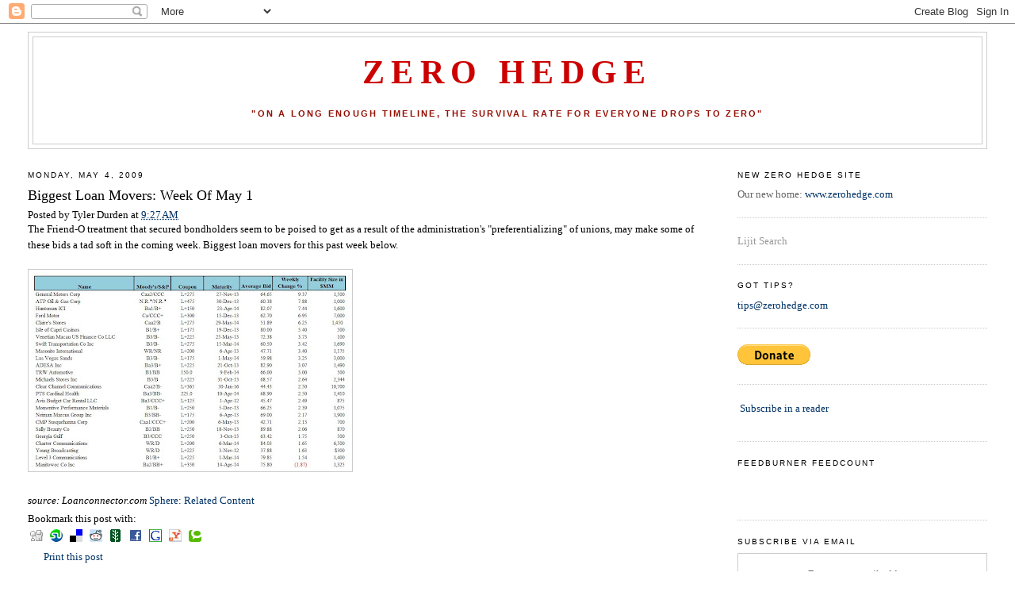

--- FILE ---
content_type: text/html; charset=UTF-8
request_url: https://zerohedge.blogspot.com/2009/05/biggest-loan-movers-week-of-may-1.html
body_size: 17577
content:
<!DOCTYPE html>
<html dir='ltr' xmlns='http://www.w3.org/1999/xhtml' xmlns:b='http://www.google.com/2005/gml/b' xmlns:data='http://www.google.com/2005/gml/data' xmlns:expr='http://www.google.com/2005/gml/expr'>
<head>
<link href='https://www.blogger.com/static/v1/widgets/2944754296-widget_css_bundle.css' rel='stylesheet' type='text/css'/>
<meta content='8vt80/BttYd67xmdWL+Z9NUcR9LzydqyhBo4F6j+ygY=' name='verify-v1'/>
<meta content='text/html; charset=UTF-8' http-equiv='Content-Type'/>
<meta content='blogger' name='generator'/>
<link href='https://zerohedge.blogspot.com/favicon.ico' rel='icon' type='image/x-icon'/>
<link href='http://zerohedge.blogspot.com/2009/05/biggest-loan-movers-week-of-may-1.html' rel='canonical'/>
<link rel="alternate" type="application/atom+xml" title="Zero Hedge - Atom" href="https://zerohedge.blogspot.com/feeds/posts/default" />
<link rel="alternate" type="application/rss+xml" title="Zero Hedge - RSS" href="https://zerohedge.blogspot.com/feeds/posts/default?alt=rss" />
<link rel="service.post" type="application/atom+xml" title="Zero Hedge - Atom" href="https://www.blogger.com/feeds/4863014635257598503/posts/default" />

<link rel="alternate" type="application/atom+xml" title="Zero Hedge - Atom" href="https://zerohedge.blogspot.com/feeds/5422726231457630706/comments/default" />
<!--Can't find substitution for tag [blog.ieCssRetrofitLinks]-->
<link href='https://blogger.googleusercontent.com/img/b/R29vZ2xl/AVvXsEhXQglTpmECb_J1xscxxxcDp2YuXnQndUcWGUK6zAndA7cRAewBi41XX80dAjDujRi1AGaW1L3vkhtlEbHiIDsdkkKPdXeCPJVPB9D9weAN4j0w5b8UqP9EdtovEDTwmGpXsL_J2NTbZ8o/s400/loanmovers050109.jpg' rel='image_src'/>
<meta content='http://zerohedge.blogspot.com/2009/05/biggest-loan-movers-week-of-may-1.html' property='og:url'/>
<meta content='Biggest Loan Movers: Week Of May 1' property='og:title'/>
<meta content='The Friend-O treatment that secured bondholders seem to be poised to get as a result of the administration&#39;s &quot;preferentializing&quot; of unions, ...' property='og:description'/>
<meta content='https://blogger.googleusercontent.com/img/b/R29vZ2xl/AVvXsEhXQglTpmECb_J1xscxxxcDp2YuXnQndUcWGUK6zAndA7cRAewBi41XX80dAjDujRi1AGaW1L3vkhtlEbHiIDsdkkKPdXeCPJVPB9D9weAN4j0w5b8UqP9EdtovEDTwmGpXsL_J2NTbZ8o/w1200-h630-p-k-no-nu/loanmovers050109.jpg' property='og:image'/>
<title>Zero Hedge: Biggest Loan Movers: Week Of May 1</title>
<style id='page-skin-1' type='text/css'><!--
/*
-----------------------------------------------
Blogger Template Style
Name:     Minima Stretch
Designer: Douglas Bowman / Darren Delaye
URL:      www.stopdesign.com
Date:     26 Feb 2004
----------------------------------------------- */
/* Variable definitions
====================
<Variable name="bgcolor" description="Page Background Color"
type="color" default="#fff">
<Variable name="textcolor" description="Text Color"
type="color" default="#333">
<Variable name="linkcolor" description="Link Color"
type="color" default="#58a">
<Variable name="pagetitlecolor" description="Blog Title Color"
type="color" default="#666">
<Variable name="descriptioncolor" description="Blog Description Color"
type="color" default="#999">
<Variable name="titlecolor" description="Post Title Color"
type="color" default="#c60">
<Variable name="bordercolor" description="Border Color"
type="color" default="#ccc">
<Variable name="sidebarcolor" description="Sidebar Title Color"
type="color" default="#999">
<Variable name="sidebartextcolor" description="Sidebar Text Color"
type="color" default="#666">
<Variable name="visitedlinkcolor" description="Visited Link Color"
type="color" default="#999">
<Variable name="bodyfont" description="Text Font"
type="font" default="normal normal 100% Georgia, Serif">
<Variable name="headerfont" description="Sidebar Title Font"
type="font"
default="normal normal 78% 'Trebuchet MS',Trebuchet,Arial,Verdana,Sans-serif">
<Variable name="pagetitlefont" description="Blog Title Font"
type="font"
default="normal normal 200% Georgia, Serif">
<Variable name="descriptionfont" description="Blog Description Font"
type="font"
default="normal normal 78% 'Trebuchet MS', Trebuchet, Arial, Verdana, Sans-serif">
<Variable name="postfooterfont" description="Post Footer Font"
type="font"
default="normal normal 78% 'Trebuchet MS', Trebuchet, Arial, Verdana, Sans-serif">
<Variable name="startSide" description="Start side in blog language"
type="automatic" default="left">
<Variable name="endSide" description="End side in blog language"
type="automatic" default="right">
*/
/* Use this with templates/template-twocol.html */
body {
background:#ffffff;
margin:0;
color:#000000;
font:x-small Georgia Serif;
font-size/* */:/**/small;
font-size: /**/small;
text-align: center;
}
a:link {
color:#003366;
text-decoration:none;
}
a:visited {
color:#215670;
text-decoration:none;
}
a:hover {
color:#000000;
text-decoration:underline;
}
a img {
border-width:0;
}
/* Header
-----------------------------------------------
*/
#header-wrapper {
margin:0 2% 10px;
border:1px solid #cccccc;
}
#header {
margin: 5px;
border: 1px solid #cccccc;
text-align: center;
color:#cc0000;
}
#header-inner {
background-position: center;
margin-left: auto;
margin-right: auto;
}
#header h1 {
margin:5px 5px 0;
padding:15px 20px .25em;
line-height:1.2em;
text-transform:uppercase;
letter-spacing:.2em;
font: normal bold 322% Times, serif;
}
#header a {
color:#cc0000;
text-decoration:none;
}
#header a:hover {
color:#cc0000;
}
#header .description {
margin:0 5px 5px;
padding:0 20px 15px;
text-transform:uppercase;
letter-spacing:.2em;
line-height: 1.4em;
font: normal bold 86% 'Trebuchet MS', Trebuchet, Arial, Verdana, Sans-serif;
color: #940f04;
}
#header img {
margin-left: auto;
margin-right: auto;
}
/* Outer-Wrapper
----------------------------------------------- */
#outer-wrapper {
margin:0;
padding:10px;
text-align:left;
font: normal normal 100% Georgia, Serif;
}
#main-wrapper {
margin-left: 2%;
width: 67%;
float: left;
display: inline;       /* fix for doubling margin in IE */
word-wrap: break-word; /* fix for long text breaking sidebar float in IE */
overflow: hidden;      /* fix for long non-text content breaking IE sidebar float */
}
#sidebar-wrapper {
margin-right: 2%;
width: 25%;
float: right;
display: inline;       /* fix for doubling margin in IE */
word-wrap: break-word; /* fix for long text breaking sidebar float in IE */
overflow: hidden;      /* fix for long non-text content breaking IE sidebar float */
}
/* Headings
----------------------------------------------- */
h2 {
margin:1.5em 0 .75em;
font:normal normal 78% 'Trebuchet MS',Trebuchet,Arial,Verdana,Sans-serif;
line-height: 1.4em;
text-transform:uppercase;
letter-spacing:.2em;
color:#000000;
}
/* Posts
-----------------------------------------------
*/
h2.date-header {
margin:1.5em 0 .5em;
}
.post {
margin:.5em 0 1.5em;
border-bottom:1px dotted #cccccc;
padding-bottom:1.5em;
}
.post h3 {
margin:.25em 0 0;
padding:0 0 4px;
font-size:140%;
font-weight:normal;
line-height:1.4em;
color:#000000;
}
.post h3 a, .post h3 a:visited, .post h3 strong {
display:block;
text-decoration:none;
color:#000000;
font-weight:normal;
}
.post h3 strong, .post h3 a:hover {
color:#000000;
}
.post-body {
margin:0 0 .75em;
line-height:1.6em;
}
.post-body blockquote {
line-height:1.3em;
}
.post-footer {
margin: .75em 0;
color:#000000;
text-transform:uppercase;
letter-spacing:.1em;
font: normal normal 78% 'Trebuchet MS', Trebuchet, Arial, Verdana, Sans-serif;
line-height: 1.4em;
}
.comment-link {
margin-left:.6em;
}
.post img {
padding:4px;
border:1px solid #cccccc;
}
.post blockquote {
margin:1em 20px;
}
.post blockquote p {
margin:.75em 0;
}
/* Comments
----------------------------------------------- */
#comments h4 {
margin:1em 0;
font-weight: bold;
line-height: 1.4em;
text-transform:uppercase;
letter-spacing:.2em;
color: #000000;
}
#comments-block {
margin:1em 0 1.5em;
line-height:1.6em;
}
#comments-block .comment-author {
margin:.5em 0;
}
#comments-block .comment-body {
margin:.25em 0 0;
}
#comments-block .comment-footer {
margin:-.25em 0 2em;
line-height: 1.4em;
text-transform:uppercase;
letter-spacing:.1em;
}
#comments-block .comment-body p {
margin:0 0 .75em;
}
.deleted-comment {
font-style:italic;
color:gray;
}
.feed-links {
clear: both;
line-height: 2.5em;
}
#blog-pager-newer-link {
float: left;
}
#blog-pager-older-link {
float: right;
}
#blog-pager {
text-align: center;
}
/* Sidebar Content
----------------------------------------------- */
.sidebar {
color: #666666;
line-height: 1.5em;
}
.sidebar ul {
list-style:none;
margin:0 0 0;
padding:0 0 0;
}
.sidebar li {
margin:0;
padding-top:0;
padding-right:0;
padding-bottom:.25em;
padding-left:15px;
text-indent:-15px;
line-height:1.5em;
}
.sidebar .widget, .main .widget {
border-bottom:1px dotted #cccccc;
margin:0 0 1.5em;
padding:0 0 1.5em;
}
.main .Blog {
border-bottom-width: 0;
}
/* Profile
----------------------------------------------- */
.profile-img {
float: left;
margin-top: 0;
margin-right: 5px;
margin-bottom: 5px;
margin-left: 0;
padding: 4px;
border: 1px solid #cccccc;
}
.profile-data {
margin:0;
text-transform:uppercase;
letter-spacing:.1em;
font: normal normal 78% 'Trebuchet MS', Trebuchet, Arial, Verdana, Sans-serif;
color: #000000;
font-weight: bold;
line-height: 1.6em;
}
.profile-datablock {
margin:.5em 0 .5em;
}
.profile-textblock {
margin: 0.5em 0;
line-height: 1.6em;
}
.profile-link {
font: normal normal 78% 'Trebuchet MS', Trebuchet, Arial, Verdana, Sans-serif;
text-transform: uppercase;
letter-spacing: .1em;
}
/* Footer
----------------------------------------------- */
#footer {
width:660px;
clear:both;
margin:0 auto;
padding-top:15px;
line-height: 1.6em;
text-transform:uppercase;
letter-spacing:.1em;
text-align: center;
}
/** Service links style **/
.service-links {
padding-top: 3px;
}
.service-links ul.links {
margin:0pt; padding:0pt;
}
.service-links ul.links li {
display:inline;
list-style-type:none;
padding: 0pt 0px;
background: none;
}
.service-links ul.links li img {
border: none;
padding: 3px;
}
.service-links ul.links li a {
border: none;
text-decoration: none;
}

--></style>
<script src="//www.sphere.com/widgets/sphereit/js?t=classic&amp;p=zerohedge.blogspot.com" type="text/javascript"></script>
<style media='print' type='text/css'>
#header-wrapper, #header, .header, #sidebar-wrapper, .sidebar, #footer-wrapper, #footer, .date-header, .post-meta-data, .comment-link, .comment-footer, #blog-pager, #backlinks-container, #navbar-section, .subscribe_notice, .noprint {display: none;}
#main-wrapper {width: 95%}
</style>
<link href='https://www.blogger.com/dyn-css/authorization.css?targetBlogID=4863014635257598503&amp;zx=bbf58824-6a2a-40f0-860b-82189459eeed' media='none' onload='if(media!=&#39;all&#39;)media=&#39;all&#39;' rel='stylesheet'/><noscript><link href='https://www.blogger.com/dyn-css/authorization.css?targetBlogID=4863014635257598503&amp;zx=bbf58824-6a2a-40f0-860b-82189459eeed' rel='stylesheet'/></noscript>
<meta name='google-adsense-platform-account' content='ca-host-pub-1556223355139109'/>
<meta name='google-adsense-platform-domain' content='blogspot.com'/>

<!-- data-ad-client=ca-pub-2131936754987056 -->

</head>
<body>
<div class='navbar section' id='navbar'><div class='widget Navbar' data-version='1' id='Navbar1'><script type="text/javascript">
    function setAttributeOnload(object, attribute, val) {
      if(window.addEventListener) {
        window.addEventListener('load',
          function(){ object[attribute] = val; }, false);
      } else {
        window.attachEvent('onload', function(){ object[attribute] = val; });
      }
    }
  </script>
<div id="navbar-iframe-container"></div>
<script type="text/javascript" src="https://apis.google.com/js/platform.js"></script>
<script type="text/javascript">
      gapi.load("gapi.iframes:gapi.iframes.style.bubble", function() {
        if (gapi.iframes && gapi.iframes.getContext) {
          gapi.iframes.getContext().openChild({
              url: 'https://www.blogger.com/navbar/4863014635257598503?po\x3d5422726231457630706\x26origin\x3dhttps://zerohedge.blogspot.com',
              where: document.getElementById("navbar-iframe-container"),
              id: "navbar-iframe"
          });
        }
      });
    </script><script type="text/javascript">
(function() {
var script = document.createElement('script');
script.type = 'text/javascript';
script.src = '//pagead2.googlesyndication.com/pagead/js/google_top_exp.js';
var head = document.getElementsByTagName('head')[0];
if (head) {
head.appendChild(script);
}})();
</script>
</div></div>
<div id='outer-wrapper'><div id='wrap2'>
<!-- skip links for text browsers -->
<span id='skiplinks' style='display:none;'>
<a href='#main'>skip to main </a> |
      <a href='#sidebar'>skip to sidebar</a>
</span>
<div id='header-wrapper'>
<div class='header section' id='header'><div class='widget Header' data-version='1' id='Header1'>
<div id='header-inner'>
<div class='titlewrapper'>
<h1 class='title'>
<a href='https://zerohedge.blogspot.com/'>Zero Hedge</a>
</h1>
</div>
<div class='descriptionwrapper'>
<p class='description'><span><br>

"ON A LONG ENOUGH TIMELINE, THE SURVIVAL RATE FOR EVERYONE DROPS TO ZERO"<br><br></span></p>
</div>
</div>
</div></div>
</div>
<div id='content-wrapper'>
<div id='crosscol-wrapper' style='text-align:center'>
<div class='crosscol no-items section' id='crosscol'></div>
</div>
<div id='main-wrapper'>
<div class='main section' id='main'><div class='widget Blog' data-version='1' id='Blog1'>
<div class='blog-posts hfeed'>
<!--Can't find substitution for tag [adStart]-->
<h2 class='date-header'>Monday, May 4, 2009</h2>
<div class='post hentry'>
<a name='5422726231457630706'></a>
<h3 class='post-title entry-title'>
<a href='https://zerohedge.blogspot.com/2009/05/biggest-loan-movers-week-of-may-1.html'>Biggest Loan Movers: Week Of May 1</a>
</h3>
<div class='post-header-line-1'><span class='post-author vcard'>
Posted by
<span class='fn'>Tyler Durden</span>
</span>
<span class='post-timestamp'>
at
<a class='timestamp-link' href='https://zerohedge.blogspot.com/2009/05/biggest-loan-movers-week-of-may-1.html' rel='bookmark' title='permanent link'><abbr class='published' title='2009-05-04T09:27:00-04:00'>9:27&#8239;AM</abbr></a>
</span>
</div>
<div class='post-body entry-content'>
The Friend-O treatment that secured bondholders seem to be poised to get as a result of the administration's "preferentializing" of unions, may make some of these bids a tad soft in the coming week. Biggest loan movers for this past week below.<br /><br /><a href="https://blogger.googleusercontent.com/img/b/R29vZ2xl/AVvXsEhXQglTpmECb_J1xscxxxcDp2YuXnQndUcWGUK6zAndA7cRAewBi41XX80dAjDujRi1AGaW1L3vkhtlEbHiIDsdkkKPdXeCPJVPB9D9weAN4j0w5b8UqP9EdtovEDTwmGpXsL_J2NTbZ8o/s1600-h/loanmovers050109.jpg" onblur="try {parent.deselectBloggerImageGracefully();} catch(e) {}"><img alt="" border="0" id="BLOGGER_PHOTO_ID_5331960584216204242" src="https://blogger.googleusercontent.com/img/b/R29vZ2xl/AVvXsEhXQglTpmECb_J1xscxxxcDp2YuXnQndUcWGUK6zAndA7cRAewBi41XX80dAjDujRi1AGaW1L3vkhtlEbHiIDsdkkKPdXeCPJVPB9D9weAN4j0w5b8UqP9EdtovEDTwmGpXsL_J2NTbZ8o/s400/loanmovers050109.jpg" style="cursor: pointer; width: 400px; height: 246px;" /></a><br /><br /><span style="font-style: italic;">source: Loanconnector.com</span>
<a class='iconsphere' href='http://www.sphere.com/search?q=sphereit:https://zerohedge.blogspot.com/2009/05/biggest-loan-movers-week-of-may-1.html/' onclick='return Sphere.Widget.search("https://zerohedge.blogspot.com/2009/05/biggest-loan-movers-week-of-may-1.html");return false;'>Sphere: Related Content</a>
<div style='clear: both;'></div>
<div class='service-links'>
<div class='service-label'>Bookmark this post with: </div>
<ul class='links'>
<li class='service_links_digg'>
<a class='service_links_digg' href='http://digg.com/submit?phase=2&amp;amp;amp;url=https://zerohedge.blogspot.com/2009/05/biggest-loan-movers-week-of-may-1.html&amp;amp;amp;title=Biggest Loan Movers: Week Of May 1' rel='nofollow' title='Digg this post on digg.com.'>
<img alt="Digg" src="https://lh3.googleusercontent.com/blogger_img_proxy/AEn0k_tLpzJIJ-jo5W9SgOU7XrWqgE6Rrm8uyVE95lwPVoBPFFz-LMFR9pB7tGqHG1VyRShvA8Y-vXwsONn3PqujzPoacEhG-_CcqjtayVHLcm7y5t3nKr2C=s0-d">
</a>
</li>
<li class='service_links_stumbleupon'>
<a class='service_links_stumbleupon' href='http://www.stumbleupon.com/submit?url=https://zerohedge.blogspot.com/2009/05/biggest-loan-movers-week-of-may-1.html&amp;amp;amp;title=Biggest Loan Movers: Week Of May 1' rel='nofollow' title='Bookmark this post on StumbleUpon.'>
<img alt="StumbleUpon" src="https://lh3.googleusercontent.com/blogger_img_proxy/AEn0k_sqazCQDkgkIRy0P6TtlG4KmdCSeqVxm8z0qcpxu8Lo40j5fra5kLUkJwyuwK3_Fv_npFW6LqT6qEDx1H0ukKaWOvzmuq_ODGRdGEPdAf6jYY5_uqHlPB8IRRXx=s0-d">
</a>
</li>
<li class='service_links_delicious'>
<a class='service_links_delicious' href='http://del.icio.us/post?url=https://zerohedge.blogspot.com/2009/05/biggest-loan-movers-week-of-may-1.html&amp;amp;amp;title=Biggest Loan Movers: Week Of May 1' rel='nofollow' title='Bookmark this post on del.icio.us.'>
<img alt="Delicious" src="https://lh3.googleusercontent.com/blogger_img_proxy/AEn0k_u1rOe9-kmE9zcEKFwX3X8C8Kn2Kpn9PO3AmuaHfZOik0kZiOgUzzJGv4iFwwjqBEPmCw-wU41S2EgHB1VxvO9DlbmiafF66ZEWCKE0S1TstlnSlb-p5yDlvA=s0-d">
</a>
</li>
<li class='service_links_reddit'>
<a class='service_links_reddit' href='http://reddit.com/submit?url=https://zerohedge.blogspot.com/2009/05/biggest-loan-movers-week-of-may-1.html&amp;amp;amp;title=Biggest Loan Movers: Week Of May 1' rel='nofollow' title='Submit this post on reddit.com.'>
<img alt="Reddit" src="https://lh3.googleusercontent.com/blogger_img_proxy/AEn0k_t9OhhuaThlTkohEV8rVJYEq7ZQ0Toe_MI9C8gu19JjelQZ6UlElohMmJdRorv3xdP3Qv_UVA3Rqdw2V0kex8r2GOea2ErqJ81FLh-ELZ16jKXumTzeN5w=s0-d">
</a>
</li>
<li class='service_links_newsvine'>
<a class='service_links_newsvine' href='http://www.newsvine.com/_tools/seed&amp;amp;amp;save?u=https://zerohedge.blogspot.com/2009/05/biggest-loan-movers-week-of-may-1.html&amp;amp;amp;h=Biggest Loan Movers: Week Of May 1' rel='nofollow' title='Submit this post on newsvine.com.'>
<img alt="Newsvine" src="https://lh3.googleusercontent.com/blogger_img_proxy/AEn0k_uNLkL_Ya7uD4x5cNAvl1xcdjhmFiyjirhccVqHn-jkPDR2Zs_r32-x_mFp0tGsqdhebRDDGFSwHE5ZO0pN_wrGoVA5gyvLRN2QtqHtlHwMYU1auDxQ4hUK9w=s0-d">
</a>
</li>
<li class='service_links_facebook'>
<a class='service_links_facebook' href='http://www.facebook.com/sharer.php?u=https://zerohedge.blogspot.com/2009/05/biggest-loan-movers-week-of-may-1.html&amp;amp;amp;t=Biggest Loan Movers: Week Of May 1' rel='nofollow' title='Share on Facebook.'>
<img alt="Facebook" src="https://lh3.googleusercontent.com/blogger_img_proxy/AEn0k_sde_AU669yKp9-iWcu-noO5igpH8UOsMuITWHcJGUVwP0jEq_rQupLEbVrx7fZVJNw8dT2fE7mhDYcEjRb0yOJw6LnNvLH9Ttly8ipsBskZIokTf1o8y5rCw=s0-d">
</a>
</li>
<li class='service_links_google'>
<a class="service_links_google" href="//www.google.com/bookmarks/mark?op=add&amp;amp;amp;bkmk=https://zerohedge.blogspot.com/2009/05/biggest-loan-movers-week-of-may-1.html&amp;amp;amp;title=Biggest+Loan+Movers:+Week+Of+May+1" rel="nofollow" title="Bookmark this post on Google.">
<img alt="Google" src="https://lh3.googleusercontent.com/blogger_img_proxy/AEn0k_sVXMju-b3kEPI9Rr1x3X8ti3168wNgeaniQ9zuEm3wXtJZjnKqa5pHW9rItsOvNmPE5jTsdNds1QmCDX3M4F5M2pvuumpxF0oYtkvtzXPm77BELkPvAZo=s0-d">
</a>
</li>
<li class='service_links_yahoo'>
<a class='service_links_yahoo' href='http://myweb2.search.yahoo.com/myresults/bookmarklet?u=https://zerohedge.blogspot.com/2009/05/biggest-loan-movers-week-of-may-1.html&amp;amp;amp;t=Biggest Loan Movers: Week Of May 1' rel='nofollow' title='Bookmark this post on Yahoo.'>
<img alt="Yahoo" src="https://lh3.googleusercontent.com/blogger_img_proxy/AEn0k_tq7B_MZqw5oH8y8OaRx9ai5M2PsIW1FDo58n170T7hig7tse-pe9UmLPCmQ04hFl1NQQb6HHRvtmYsycGq8Gug7goDuMCudz4BfoZC8YJranal4A8B=s0-d">
</a>
</li>
<li class='last service_links_technorati'>
<a class='service_links_technorati' href='http://technorati.com/cosmos/search.html?url=https://zerohedge.blogspot.com/2009/05/biggest-loan-movers-week-of-may-1.html' rel='nofollow' title='Search Technorati for links to this post.'>
<img alt="Technorati" src="https://lh3.googleusercontent.com/blogger_img_proxy/AEn0k_uWOm2CWrWbl5PgewTRYTkXxY7w-Me54cSgcF5rEvpz4LJ79s3kxpHaEpsDvIEm5zlIxc5sweSxOMnYbVGOVBXYZpZPe2orcWPjwA1OQ5OWNHWN0P6rSrIFP6n1=s0-d">
</a>
</li>
</ul>
</div>
<span style="background: url(https://lh3.googleusercontent.com/blogger_img_proxy/AEn0k_tg9OJRjetTJIny3hdqbj3DDngob4RoKG8iZfeVGaL9YEehYW6RpyCGN3HzM26QXJ1hmndCdCrRDiC5rkotP9vz3jzcuESUt6vp_tA=s0-d) left no-repeat; padding-left: 20px;"><a href='javascript:window.print()'>Print this post</a></span>
</div>
<div class='post-footer'>
<div class='post-footer-line post-footer-line-1'><span class='post-comment-link'>
</span>
<span class='post-icons'>
<span class='item-action'>
<a href='https://www.blogger.com/email-post/4863014635257598503/5422726231457630706' title='Email Post'>
<img alt="" class="icon-action" height="13" src="//www.blogger.com/img/icon18_email.gif" width="18">
</a>
</span>
<span class='item-control blog-admin pid-1418247558'>
<a href='https://www.blogger.com/post-edit.g?blogID=4863014635257598503&postID=5422726231457630706&from=pencil' title='Edit Post'>
<img alt="" class="icon-action" height="18" src="//www.blogger.com/img/icon18_edit_allbkg.gif" width="18">
</a>
</span>
</span>
<span class='post-backlinks post-comment-link'>
</span>
<span class='post-labels'>
Labels:
<a href='https://zerohedge.blogspot.com/search/label/loan%20movers' rel='tag'>loan movers</a>
</span>
</div>
<div class='post-footer-line post-footer-line-2'></div>
<div class='post-footer-line post-footer-line-3'></div>
</div>
</div>
<div class='comments' id='comments'>
<a name='comments'></a>
<div id='disqus_thread'></div>
<div id='disqus_post_title' style='display:none;'>Biggest Loan Movers: Week Of May 1</div>
<div id='disqus_post_message' style='display:none;'>The Friend-O treatment that secured bondholders seem to be poised to get as a result of the administration's "preferentializing" of unions, may make some of these bids a tad soft in the coming week. Biggest loan movers for this past week below.<br /><br /><a href="https://blogger.googleusercontent.com/img/b/R29vZ2xl/AVvXsEhXQglTpmECb_J1xscxxxcDp2YuXnQndUcWGUK6zAndA7cRAewBi41XX80dAjDujRi1AGaW1L3vkhtlEbHiIDsdkkKPdXeCPJVPB9D9weAN4j0w5b8UqP9EdtovEDTwmGpXsL_J2NTbZ8o/s1600-h/loanmovers050109.jpg" onblur="try {parent.deselectBloggerImageGracefully();} catch(e) {}"><img alt="" border="0" id="BLOGGER_PHOTO_ID_5331960584216204242" src="https://blogger.googleusercontent.com/img/b/R29vZ2xl/AVvXsEhXQglTpmECb_J1xscxxxcDp2YuXnQndUcWGUK6zAndA7cRAewBi41XX80dAjDujRi1AGaW1L3vkhtlEbHiIDsdkkKPdXeCPJVPB9D9weAN4j0w5b8UqP9EdtovEDTwmGpXsL_J2NTbZ8o/s400/loanmovers050109.jpg" style="cursor: pointer; width: 400px; height: 246px;" /></a><br /><br /><span style="font-style: italic;">source: Loanconnector.com</span></div>
<script type='text/javascript'>
                var disqus_url = 'http://zerohedge.blogspot.com/2009/05/biggest-loan-movers-week-of-may-1.html';
                var disqus_title = document.getElementById('disqus_post_title').innerHTML;
                var disqus_message = document.getElementById('disqus_post_message').innerHTML;
        </script>
<script src="//disqus.com/forums/zerohedge/embed.js" type="text/javascript"></script>
<noscript><a href='http://zerohedge.disqus.com/?url=https://zerohedge.blogspot.com/2009/05/biggest-loan-movers-week-of-may-1.html'>View the entire comment thread.</a></noscript>
<a class='dsq-brlink' href='http://disqus.com'>blog comments powered by <span class='logo-disqus'>Disqus</span></a>
<div id='backlinks-container'>
<div id='Blog1_backlinks-container'>
</div>
</div>
</div>
<!--Can't find substitution for tag [adEnd]-->
</div>
<div class='blog-pager' id='blog-pager'>
<span id='blog-pager-newer-link'>
<a class='blog-pager-newer-link' href='https://zerohedge.blogspot.com/2009/05/chrysler-non-tarp-lenders-come-out-guns.html' id='Blog1_blog-pager-newer-link' title='Newer Post'>Newer Post</a>
</span>
<span id='blog-pager-older-link'>
<a class='blog-pager-older-link' href='https://zerohedge.blogspot.com/2009/05/frontrunning-may-4.html' id='Blog1_blog-pager-older-link' title='Older Post'>Older Post</a>
</span>
<a class='home-link' href='https://zerohedge.blogspot.com/'>Home</a>
</div>
<div class='clear'></div>
<div class='post-feeds'>
</div>
</div></div>
</div>
<div id='sidebar-wrapper'>
<div class='sidebar section' id='sidebar'><div class='widget Text' data-version='1' id='Text3'>
<h2 class='title'>New Zero Hedge Site</h2>
<div class='widget-content'>
Our new home: <a href="http://www.zerohedge.com">www.zerohedge.com</a><br/>
</div>
<div class='clear'></div>
</div><div class='widget HTML' data-version='1' id='HTML14'>
<div class='widget-content'>
<script src="//www.lijit.com/informers/wijits?uri=http://www.lijit.com/users/zerohedge&amp;js=1" type="text/javascript"></script><a id="lijit_wijit_pvs_link" style="color: #999" href="http://www.lijit.com">Lijit Search</a>
</div>
<div class='clear'></div>
</div><div class='widget Text' data-version='1' id='Text1'>
<h2 class='title'>Got Tips?</h2>
<div class='widget-content'>
<a href="mailto:%20tips@zerohedge.com">tips@zerohedge.com</a><br/>
</div>
<div class='clear'></div>
</div><div class='widget HTML' data-version='1' id='HTML17'>
<div class='widget-content'>
<form action="https://www.paypal.com/cgi-bin/webscr" method="post">
<input value="_s-xclick" name="cmd" type="hidden"/>
<input value="6850522" name="hosted_button_id" type="hidden"/>
<input border="0" alt="PayPal - The safer, easier way to pay online!" src="https://www.paypal.com/en_US/i/btn/btn_donate_LG.gif" name="submit" type="image"/>
<img border="0" alt="" width="1" src="https://www.paypal.com/en_US/i/scr/pixel.gif" height="1"/>
</form>
</div>
<div class='clear'></div>
</div><div class='widget HTML' data-version='1' id='HTML9'>
<div class='widget-content'>
<p><a href="http://feeds2.feedburner.com/ZeroHedge" rel="alternate" type="application/rss+xml"><img alt="" style="vertical-align:middle;border:0" src="https://lh3.googleusercontent.com/blogger_img_proxy/AEn0k_umNi_RbNU5-P9m5ed8veSFo4MyYtM858lZ5s2MqidBKex_1sZsdtUyPB59AvfT0NjYCzDKT8P54fUl55Qg6-ztgDJTKB-Qu_Z47eVvtoBTkCy4DP2WJP3fiYbrTw=s0-d"></a>&nbsp;<a href="http://feeds2.feedburner.com/ZeroHedge" rel="alternate" type="application/rss+xml">Subscribe in a reader</a></p>
</div>
<div class='clear'></div>
</div><div class='widget HTML' data-version='1' id='HTML10'>
<h2 class='title'>FeedBurner FeedCount</h2>
<div class='widget-content'>
<p><a href="http://feeds2.feedburner.com/ZeroHedge"><img width="88" style="border:0" alt="" src="https://lh3.googleusercontent.com/blogger_img_proxy/AEn0k_uWcxZc-HGGnvybTRejHWPmwcFwpYqyl873Tcsmnsi5Nqfcm7HvU22nyIYLctWOe32ligQbwlVBXJfzr8TGpZgfXdTfiGLGZgvrGwRcs8dt1n_r0Esv3YPvqI3NWsi8RlFHO5e6X_ij=s0-d" height="26"></a></p>
</div>
<div class='clear'></div>
</div><div class='widget HTML' data-version='1' id='HTML8'>
<h2 class='title'>Subscribe via email</h2>
<div class='widget-content'>
<form action="http://www.feedburner.com/fb/a/emailverify" style="border:1px solid #ccc;padding:3px;text-align:center;" target="popupwindow" method="post" onsubmit="window.open('http://www.feedburner.com/fb/a/emailverifySubmit?feedId=2872245', 'popupwindow', 'scrollbars=yes,width=550,height=520');return true"><p>Enter your email address:</p><p><input style="width:140px" name="email" type="text"/></p><input value="http://feeds.feedburner.com/~e?ffid=2872245" name="url" type="hidden"/><input value="Zero Hedge" name="title" type="hidden"/><input value="en_US" name="loc" type="hidden"/><input value="Subscribe" type="submit"/><p>Delivered by <a href="http://www.feedburner.com" target="_blank">FeedBurner</a></p></form>
</div>
<div class='clear'></div>
</div><div class='widget HTML' data-version='1' id='HTML7'>
<div class='widget-content'>
<script src="//disqus.com/forums/zerohedge/combination_widget.js?num_items=5&amp;color=red&amp;default_tab=popular&amp;excerpt_length=100" type="text/javascript"></script>
</div>
<div class='clear'></div>
</div><div class='widget BlogArchive' data-version='1' id='BlogArchive2'>
<h2>Blog Archive</h2>
<div class='widget-content'>
<div id='ArchiveList'>
<div id='BlogArchive2_ArchiveList'>
<ul>
<li class='archivedate collapsed'>
<a class='toggle' href='//zerohedge.blogspot.com/2009/05/biggest-loan-movers-week-of-may-1.html?widgetType=BlogArchive&widgetId=BlogArchive2&action=toggle&dir=open&toggle=YEARLY-1262322000000&toggleopen=WEEKLY-1241323200000'>
<span class='zippy'>

              &#9658;
            
</span>
</a>
<a class='post-count-link' href='https://zerohedge.blogspot.com/2010/'>2010</a>
<span class='post-count' dir='ltr'>(1)</span>
<ul>
<li class='archivedate collapsed'>
<a class='toggle' href='//zerohedge.blogspot.com/2009/05/biggest-loan-movers-week-of-may-1.html?widgetType=BlogArchive&widgetId=BlogArchive2&action=toggle&dir=open&toggle=WEEKLY-1292130000000&toggleopen=WEEKLY-1241323200000'>
<span class='zippy'>

              &#9658;
            
</span>
</a>
<a class='post-count-link' href='https://zerohedge.blogspot.com/2010_12_12_archive.html'>12/12 - 12/19</a>
<span class='post-count' dir='ltr'>(1)</span>
</li>
</ul>
</li>
</ul>
<ul>
<li class='archivedate expanded'>
<a class='toggle' href='//zerohedge.blogspot.com/2009/05/biggest-loan-movers-week-of-may-1.html?widgetType=BlogArchive&widgetId=BlogArchive2&action=toggle&dir=close&toggle=YEARLY-1230786000000&toggleopen=WEEKLY-1241323200000'>
<span class='zippy toggle-open'>&#9660; </span>
</a>
<a class='post-count-link' href='https://zerohedge.blogspot.com/2009/'>2009</a>
<span class='post-count' dir='ltr'>(2657)</span>
<ul>
<li class='archivedate collapsed'>
<a class='toggle' href='//zerohedge.blogspot.com/2009/05/biggest-loan-movers-week-of-may-1.html?widgetType=BlogArchive&widgetId=BlogArchive2&action=toggle&dir=open&toggle=WEEKLY-1248580800000&toggleopen=WEEKLY-1241323200000'>
<span class='zippy'>

              &#9658;
            
</span>
</a>
<a class='post-count-link' href='https://zerohedge.blogspot.com/2009_07_26_archive.html'>07/26 - 08/02</a>
<span class='post-count' dir='ltr'>(16)</span>
</li>
</ul>
<ul>
<li class='archivedate collapsed'>
<a class='toggle' href='//zerohedge.blogspot.com/2009/05/biggest-loan-movers-week-of-may-1.html?widgetType=BlogArchive&widgetId=BlogArchive2&action=toggle&dir=open&toggle=WEEKLY-1247976000000&toggleopen=WEEKLY-1241323200000'>
<span class='zippy'>

              &#9658;
            
</span>
</a>
<a class='post-count-link' href='https://zerohedge.blogspot.com/2009_07_19_archive.html'>07/19 - 07/26</a>
<span class='post-count' dir='ltr'>(83)</span>
</li>
</ul>
<ul>
<li class='archivedate collapsed'>
<a class='toggle' href='//zerohedge.blogspot.com/2009/05/biggest-loan-movers-week-of-may-1.html?widgetType=BlogArchive&widgetId=BlogArchive2&action=toggle&dir=open&toggle=WEEKLY-1247371200000&toggleopen=WEEKLY-1241323200000'>
<span class='zippy'>

              &#9658;
            
</span>
</a>
<a class='post-count-link' href='https://zerohedge.blogspot.com/2009_07_12_archive.html'>07/12 - 07/19</a>
<span class='post-count' dir='ltr'>(90)</span>
</li>
</ul>
<ul>
<li class='archivedate collapsed'>
<a class='toggle' href='//zerohedge.blogspot.com/2009/05/biggest-loan-movers-week-of-may-1.html?widgetType=BlogArchive&widgetId=BlogArchive2&action=toggle&dir=open&toggle=WEEKLY-1246766400000&toggleopen=WEEKLY-1241323200000'>
<span class='zippy'>

              &#9658;
            
</span>
</a>
<a class='post-count-link' href='https://zerohedge.blogspot.com/2009_07_05_archive.html'>07/05 - 07/12</a>
<span class='post-count' dir='ltr'>(44)</span>
</li>
</ul>
<ul>
<li class='archivedate collapsed'>
<a class='toggle' href='//zerohedge.blogspot.com/2009/05/biggest-loan-movers-week-of-may-1.html?widgetType=BlogArchive&widgetId=BlogArchive2&action=toggle&dir=open&toggle=WEEKLY-1246161600000&toggleopen=WEEKLY-1241323200000'>
<span class='zippy'>

              &#9658;
            
</span>
</a>
<a class='post-count-link' href='https://zerohedge.blogspot.com/2009_06_28_archive.html'>06/28 - 07/05</a>
<span class='post-count' dir='ltr'>(74)</span>
</li>
</ul>
<ul>
<li class='archivedate collapsed'>
<a class='toggle' href='//zerohedge.blogspot.com/2009/05/biggest-loan-movers-week-of-may-1.html?widgetType=BlogArchive&widgetId=BlogArchive2&action=toggle&dir=open&toggle=WEEKLY-1245556800000&toggleopen=WEEKLY-1241323200000'>
<span class='zippy'>

              &#9658;
            
</span>
</a>
<a class='post-count-link' href='https://zerohedge.blogspot.com/2009_06_21_archive.html'>06/21 - 06/28</a>
<span class='post-count' dir='ltr'>(118)</span>
</li>
</ul>
<ul>
<li class='archivedate collapsed'>
<a class='toggle' href='//zerohedge.blogspot.com/2009/05/biggest-loan-movers-week-of-may-1.html?widgetType=BlogArchive&widgetId=BlogArchive2&action=toggle&dir=open&toggle=WEEKLY-1244952000000&toggleopen=WEEKLY-1241323200000'>
<span class='zippy'>

              &#9658;
            
</span>
</a>
<a class='post-count-link' href='https://zerohedge.blogspot.com/2009_06_14_archive.html'>06/14 - 06/21</a>
<span class='post-count' dir='ltr'>(102)</span>
</li>
</ul>
<ul>
<li class='archivedate collapsed'>
<a class='toggle' href='//zerohedge.blogspot.com/2009/05/biggest-loan-movers-week-of-may-1.html?widgetType=BlogArchive&widgetId=BlogArchive2&action=toggle&dir=open&toggle=WEEKLY-1244347200000&toggleopen=WEEKLY-1241323200000'>
<span class='zippy'>

              &#9658;
            
</span>
</a>
<a class='post-count-link' href='https://zerohedge.blogspot.com/2009_06_07_archive.html'>06/07 - 06/14</a>
<span class='post-count' dir='ltr'>(113)</span>
</li>
</ul>
<ul>
<li class='archivedate collapsed'>
<a class='toggle' href='//zerohedge.blogspot.com/2009/05/biggest-loan-movers-week-of-may-1.html?widgetType=BlogArchive&widgetId=BlogArchive2&action=toggle&dir=open&toggle=WEEKLY-1243742400000&toggleopen=WEEKLY-1241323200000'>
<span class='zippy'>

              &#9658;
            
</span>
</a>
<a class='post-count-link' href='https://zerohedge.blogspot.com/2009_05_31_archive.html'>05/31 - 06/07</a>
<span class='post-count' dir='ltr'>(117)</span>
</li>
</ul>
<ul>
<li class='archivedate collapsed'>
<a class='toggle' href='//zerohedge.blogspot.com/2009/05/biggest-loan-movers-week-of-may-1.html?widgetType=BlogArchive&widgetId=BlogArchive2&action=toggle&dir=open&toggle=WEEKLY-1243137600000&toggleopen=WEEKLY-1241323200000'>
<span class='zippy'>

              &#9658;
            
</span>
</a>
<a class='post-count-link' href='https://zerohedge.blogspot.com/2009_05_24_archive.html'>05/24 - 05/31</a>
<span class='post-count' dir='ltr'>(94)</span>
</li>
</ul>
<ul>
<li class='archivedate collapsed'>
<a class='toggle' href='//zerohedge.blogspot.com/2009/05/biggest-loan-movers-week-of-may-1.html?widgetType=BlogArchive&widgetId=BlogArchive2&action=toggle&dir=open&toggle=WEEKLY-1242532800000&toggleopen=WEEKLY-1241323200000'>
<span class='zippy'>

              &#9658;
            
</span>
</a>
<a class='post-count-link' href='https://zerohedge.blogspot.com/2009_05_17_archive.html'>05/17 - 05/24</a>
<span class='post-count' dir='ltr'>(88)</span>
</li>
</ul>
<ul>
<li class='archivedate collapsed'>
<a class='toggle' href='//zerohedge.blogspot.com/2009/05/biggest-loan-movers-week-of-may-1.html?widgetType=BlogArchive&widgetId=BlogArchive2&action=toggle&dir=open&toggle=WEEKLY-1241928000000&toggleopen=WEEKLY-1241323200000'>
<span class='zippy'>

              &#9658;
            
</span>
</a>
<a class='post-count-link' href='https://zerohedge.blogspot.com/2009_05_10_archive.html'>05/10 - 05/17</a>
<span class='post-count' dir='ltr'>(82)</span>
</li>
</ul>
<ul>
<li class='archivedate expanded'>
<a class='toggle' href='//zerohedge.blogspot.com/2009/05/biggest-loan-movers-week-of-may-1.html?widgetType=BlogArchive&widgetId=BlogArchive2&action=toggle&dir=close&toggle=WEEKLY-1241323200000&toggleopen=WEEKLY-1241323200000'>
<span class='zippy toggle-open'>&#9660; </span>
</a>
<a class='post-count-link' href='https://zerohedge.blogspot.com/2009_05_03_archive.html'>05/03 - 05/10</a>
<span class='post-count' dir='ltr'>(95)</span>
<ul class='posts'>
<li><a href='https://zerohedge.blogspot.com/2009/05/will-real-chryslergate-fallout-please.html'>Will The Real Chryslergate Fallout Please Stand Up</a></li>
<li><a href='https://zerohedge.blogspot.com/2009/05/bizarro-market-end-of-week-edition.html'>Bizarro Market: End Of Week Edition</a></li>
<li><a href='https://zerohedge.blogspot.com/2009/05/fdic-failure-friday-casualty-33-and.html'>FDIC Failure Friday: Casualty #33, And More On The...</a></li>
<li><a href='https://zerohedge.blogspot.com/2009/05/riefb-underperforms-s-by-83-in-first.html'>RIEF/B Underperforms S&amp;P By 8.3% In First Week Of May</a></li>
<li><a href='https://zerohedge.blogspot.com/2009/05/green-shoots-or-rose-colored-glasses.html'>Green Shoots Or Rose-Colored Glasses</a></li>
<li><a href='https://zerohedge.blogspot.com/2009/05/daily-credit-market-summary-may-8-all.html'>Daily Credit Market Summary: May 8 - All Not Rosy</a></li>
<li><a href='https://zerohedge.blogspot.com/2009/05/upcoming-high-yield-stress-test-day.html'>The Upcoming High Yield &quot;Stress Test&quot; Day</a></li>
<li><a href='https://zerohedge.blogspot.com/2009/05/rattner-doctrine-has-won.html'>The Rattner Doctrine Has Won</a></li>
<li><a href='https://zerohedge.blogspot.com/2009/05/annihiliation-of-dollars-purchasing.html'>The Annihiliation Of The Dollar&#39;s Purchasing Power</a></li>
<li><a href='https://zerohedge.blogspot.com/2009/05/hawker-latest-casualty-of-s-distressed.html'>Hawker Latest Casualty Of S&amp;P Distressed Bond Tend...</a></li>
<li><a href='https://zerohedge.blogspot.com/2009/05/of-mice-and-men.html'>Of Mice And Men</a></li>
<li><a href='https://zerohedge.blogspot.com/2009/05/real-memo-out-of-bureau-of-lies-and.html'>The Real Memo Out Of The Bureau Of Lies And Statis...</a></li>
<li><a href='https://zerohedge.blogspot.com/2009/05/frontrunning-may-8.html'>Frontrunning: May 8</a></li>
<li><a href='https://zerohedge.blogspot.com/2009/05/bac-up-25-in-pre-market-trading.html'>BAC up $2.5 in pre-market trading</a></li>
<li><a href='https://zerohedge.blogspot.com/2009/05/goldman-sachs-principal-transactions_08.html'>Goldman Sachs Principal Transactions Update: 25% Drop</a></li>
<li><a href='https://zerohedge.blogspot.com/2009/05/goodbye-david-rosenberg.html'>Goodbye David Rosenberg</a></li>
<li><a href='https://zerohedge.blogspot.com/2009/05/overallotment-may-7.html'>Overallotment: May 7</a></li>
<li><a href='https://zerohedge.blogspot.com/2009/05/bizarro-market-stress-test-edition.html'>Bizarro Market, Stress Test Edition</a></li>
<li><a href='https://zerohedge.blogspot.com/2009/05/investor-throwning-money-at-junk-now.html'>Investors Throwing Money At Junk Now</a></li>
<li><a href='https://zerohedge.blogspot.com/2009/05/daily-credit-market-summary-may-7-swing.html'>Daily Credit Market Summary: May 7 - Swing Day</a></li>
<li><a href='https://zerohedge.blogspot.com/2009/05/ny-fed-chairman-stephen-friedman.html'>NY Fed Chairman Stephen Friedman Resigns</a></li>
<li><a href='https://zerohedge.blogspot.com/2009/05/full-stress-test-results.html'>Full Stress Test Results</a></li>
<li><a href='https://zerohedge.blogspot.com/2009/05/more-false-hope-from-economic-numbers.html'>More false hope from economic numbers - productivi...</a></li>
<li><a href='https://zerohedge.blogspot.com/2009/05/california-cash-flow-crisis-update.html'>California Cash Flow Crisis Update</a></li>
<li><a href='https://zerohedge.blogspot.com/2009/05/consumer-credit-plunges.html'>Consumer Credit Plunges</a></li>
<li><a href='https://zerohedge.blogspot.com/2009/05/and-speaking-of-moral-hazard.html'>And Speaking Of Moral Hazard...</a></li>
<li><a href='https://zerohedge.blogspot.com/2009/05/deep-thoughts-from-jeremy-grantham.html'>Deep Thoughts From Jeremy Grantham</a></li>
<li><a href='https://zerohedge.blogspot.com/2009/05/nine-and-half-weeks-later.html'>Nine And Half Weeks... Later</a></li>
<li><a href='https://zerohedge.blogspot.com/2009/05/not-so-deep-spg-thoughts-post-2nd.html'>Not So Deep SPG Thoughts Post The 2nd Equity Dilution</a></li>
<li><a href='https://zerohedge.blogspot.com/2009/05/usa-protection-at-post-lehman-lows.html'>USA Protection At Post-Lehman Lows</a></li>
<li><a href='https://zerohedge.blogspot.com/2009/05/special-servicing-loans-in-cmbs-rise-by.html'>Special Servicing Loans In CMBS Rise By $3.8 Billi...</a></li>
<li><a href='https://zerohedge.blogspot.com/2009/05/put-tail-on-it-and-call-it-lassie.html'>&quot;Put A Tail On It And Call It Lassie&quot;</a></li>
<li><a href='https://zerohedge.blogspot.com/2009/05/more-observations-on-nyse-volume.html'>More Observations On NYSE Volume</a></li>
<li><a href='https://zerohedge.blogspot.com/2009/05/buying-on-low-volume-selling-on-high.html'>Buying On Low Volume, Selling On High</a></li>
<li><a href='https://zerohedge.blogspot.com/2009/05/reverse-engineering-of-greenspan.html'>The Reverse Engineering Of Greenspan Continues</a></li>
<li><a href='https://zerohedge.blogspot.com/2009/05/jones-day-demands-preferential-fee.html'>Jones Day Demands Preferential Fee Treatment From ...</a></li>
<li><a href='https://zerohedge.blogspot.com/2009/05/brief-history-of-structured-finance.html'>A Brief History Of Structured Finance</a></li>
<li><a href='https://zerohedge.blogspot.com/2009/05/continuing-claims-fly-trap-shoots.html'>The Continuing Claims Fly Trap Shoots</a></li>
<li><a href='https://zerohedge.blogspot.com/2009/05/latest-dtcc-cds-update-week-of-may-1.html'>Latest DTCC CDS Update (Week Of May 1)</a></li>
<li><a href='https://zerohedge.blogspot.com/2009/05/frontrunning-may-7.html'>Frontrunning: May 7</a></li>
<li><a href='https://zerohedge.blogspot.com/2009/05/madness-of-king-market.html'>The Madness Of King Market</a></li>
<li><a href='https://zerohedge.blogspot.com/2009/05/cisco-anticipates-bottoming-of-capital.html'>Cisco anticipates bottoming of capital spending</a></li>
<li><a href='https://zerohedge.blogspot.com/2009/05/top-10-italian-something-collaborations.html'>The Top 10 Italian-Something Collaborations of the...</a></li>
<li><a href='https://zerohedge.blogspot.com/2009/05/senate-expands-fdic-credit-line-to-100.html'>Senate Expands FDIC Credit Line To $100 Billion</a></li>
<li><a href='https://zerohedge.blogspot.com/2009/05/financial-world-according-to-colony.html'>The Financial World According To Colony</a></li>
<li><a href='https://zerohedge.blogspot.com/2009/05/porsche-drama-comes-full-circle.html'>The Porsche Drama Comes Full Circle</a></li>
<li><a href='https://zerohedge.blogspot.com/2009/05/daily-credit-market-summary-may-6-pop.html'>Daily Credit Market Summary: May 6 - Pop!</a></li>
<li><a href='https://zerohedge.blogspot.com/2009/05/latest-from-utter-lunacy-rumor-mill.html'>The Latest From The Utter Lunacy Rumor Mill</a></li>
<li><a href='https://zerohedge.blogspot.com/2009/05/real-unemployment-report.html'>The Real Unemployment Report</a></li>
<li><a href='https://zerohedge.blogspot.com/2009/05/chrysler-hold-outs-revealed.html'>Chrysler Hold Outs Revealed</a></li>
<li><a href='https://zerohedge.blogspot.com/2009/05/more-pain-for-st-sebastians-still-in.html'>More Pain For The St. Sebastians Still In The Citi...</a></li>
<li><a href='https://zerohedge.blogspot.com/2009/05/850-million-questions.html'>The $850 Million Questions</a></li>
<li><a href='https://zerohedge.blogspot.com/2009/05/deep-thoughts-from-david-einhorn.html'>Deep Thoughts From David Einhorn</a></li>
<li><a href='https://zerohedge.blogspot.com/2009/05/goldman-sachs-now-hiring-replacement.html'>Goldman Sachs Now Hiring: Replacement Oracle Of De...</a></li>
<li><a href='https://zerohedge.blogspot.com/2009/05/swift-transportation-owner-gets-donkey.html'>Swift Transportation Owner Gets Donkey Punched</a></li>
<li><a href='https://zerohedge.blogspot.com/2009/05/working-hard-for-your-10.html'>Working Hard For Your $10</a></li>
<li><a href='https://zerohedge.blogspot.com/2009/05/frontrunning-may-6.html'>Frontrunning: May 6</a></li>
<li><a href='https://zerohedge.blogspot.com/2009/05/post-recovery-us-economy-will-still-be.html'>The post-recovery US economy will still be weak an...</a></li>
<li><a href='https://zerohedge.blogspot.com/2009/05/zero-hedge-produly-at-forefront-of.html'>Zero Hedge: Proudly At The Forefront Of Ridiculous...</a></li>
<li><a href='https://zerohedge.blogspot.com/2009/05/judge-gonzalez-greenlights-363-process.html'>Judge Gonzalez Greenlights 363 Process, Redlights ...</a></li>
<li><a href='https://zerohedge.blogspot.com/2009/05/fun-in-late-hours.html'>Fun In The Late Hours</a></li>
<li><a href='https://zerohedge.blogspot.com/2009/05/overallotment-may-5.html'>Overallotment: May 5</a></li>
<li><a href='https://zerohedge.blogspot.com/2009/05/bizarro-market-any-day-edition-v2.html'>Bizarro Market: Any Day Edition v2</a></li>
<li><a href='https://zerohedge.blogspot.com/2009/05/paging-barney-frank-aig-paid-3x-more-in.html'>Paging Barney Frank: AIG Paid 3x More In Bonuses</a></li>
<li><a href='https://zerohedge.blogspot.com/2009/05/gm-is-officialy-wiping-out-common.html'>GM Is Officialy Wiping Out Common Shareholders</a></li>
<li><a href='https://zerohedge.blogspot.com/2009/05/daily-credit-market-summary-may-5.html'>Daily Credit Market Summary: May 5 - Convictionless</a></li>
<li><a href='https://zerohedge.blogspot.com/2009/05/santelli-to-liesman-dont-open-your_5236.html'>Santelli To Liesman: &quot;Don&#39;t Open Your Mouth And Sa...</a></li>
<li><a href='https://zerohedge.blogspot.com/2009/05/latest-on-chryslergate.html'>The Latest On Chryslergate</a></li>
<li><a href='https://zerohedge.blogspot.com/2009/05/attempts-at-live-blogging-chrysler.html'>Attempts At Live Blogging The Chrysler Bankruptcy ...</a></li>
<li><a href='https://zerohedge.blogspot.com/2009/05/following-venus-fly-trap-shoots.html'>Following The Venus Fly Trap Shoots</a></li>
<li><a href='https://zerohedge.blogspot.com/2009/05/of-fingers-and-dikes.html'>Of Fingers And Dikes</a></li>
<li><a href='https://zerohedge.blogspot.com/2009/05/sec-launches-first-cds-insider-trading.html'>SEC Launches First CDS Insider Trading Case, Mille...</a></li>
<li><a href='https://zerohedge.blogspot.com/2009/05/more-observations-on-supplemental.html'>More Observations On The Supplemental Liquidity Pr...</a></li>
<li><a href='https://zerohedge.blogspot.com/2009/05/frontrunning-may-5.html'>Frontrunning: May 5</a></li>
<li><a href='https://zerohedge.blogspot.com/2009/05/overallotment-may-4.html'>Overallotment: May 4</a></li>
<li><a href='https://zerohedge.blogspot.com/2009/05/mystery-that-is-spy-advertised-volume.html'>The Mystery That Is SPY Advertised Volume</a></li>
<li><a href='https://zerohedge.blogspot.com/2009/05/sun-god-and-other-false-deities.html'>The Sun God And Other False Deities</a></li>
<li><a href='https://zerohedge.blogspot.com/2009/05/daily-credit-market-summary-may-4-light.html'>Daily Credit Market Summary: May 4 - Light Flows</a></li>
<li><a href='https://zerohedge.blogspot.com/2009/05/false-recovery-continues-on-back-of.html'>False recovery continues on the back of housing nu...</a></li>
<li><a href='https://zerohedge.blogspot.com/2009/05/for-now-gonzalez-is-siding-with.html'>For Now, Judge Gonzalez Siding With Chrysler Credi...</a></li>
<li><a href='https://zerohedge.blogspot.com/2009/05/cmsa-tipping-its-hand-over-general.html'>CMSA Tipping Its Hand Over General Growth Properties</a></li>
<li><a href='https://zerohedge.blogspot.com/2009/05/insights-from-americas-richest-men.html'>Insights From America&#39;s Richest Men</a></li>
<li><a href='https://zerohedge.blogspot.com/2009/05/cliff-asness-i-am-ready-for-my.html'>Cliff Asness &quot;I Am Ready For My &#39;Personalized&#39; Tax...</a></li>
<li><a href='https://zerohedge.blogspot.com/2009/05/dead-bodies-always-end-up-floating-to.html'>Dead Bodies Always End Up Floating To The Surface</a></li>
<li><a href='https://zerohedge.blogspot.com/2009/05/populism-de-jour-pillage-tax-cheats.html'>Populism De Jour: Pillage The Tax Cheats</a></li>
<li><a href='https://zerohedge.blogspot.com/2009/05/citi-incremental-equitization-talks-in.html'>Citi (Incremental?) Equitization Talks In Progress</a></li>
<li><a href='https://zerohedge.blogspot.com/2009/05/loans-versus-bonds-relative-value-week.html'>Loans Versus Bonds Relative Value: Week Of April 30</a></li>
<li><a href='https://zerohedge.blogspot.com/2009/05/chrysler-non-tarp-lenders-come-out-guns.html'>Chrysler Non-TARP Lenders Come Out Guns Swinging (...</a></li>
<li><a href='https://zerohedge.blogspot.com/2009/05/biggest-loan-movers-week-of-may-1.html'>Biggest Loan Movers: Week Of May 1</a></li>
<li><a href='https://zerohedge.blogspot.com/2009/05/frontrunning-may-4.html'>Frontrunning: May 4</a></li>
<li><a href='https://zerohedge.blogspot.com/2009/05/jpy-punkd-in-early-trading.html'>JPY Punk&#39;d In Early Trading</a></li>
<li><a href='https://zerohedge.blogspot.com/2009/05/chrysler-first-day-motion-hearing.html'>Chrysler First Day Motions Hearing</a></li>
<li><a href='https://zerohedge.blogspot.com/2009/05/white-house-claims-head-of-white-case.html'>White House Claims Head Of  White &amp; Case Restructu...</a></li>
<li><a href='https://zerohedge.blogspot.com/2009/05/weekend-reading.html'>Weekend Reading</a></li>
<li><a href='https://zerohedge.blogspot.com/2009/05/guest-post-global-economics-on-tilt-how.html'>Guest Post: Global Economics on Tilt - How To Prot...</a></li>
</ul>
</li>
</ul>
<ul>
<li class='archivedate collapsed'>
<a class='toggle' href='//zerohedge.blogspot.com/2009/05/biggest-loan-movers-week-of-may-1.html?widgetType=BlogArchive&widgetId=BlogArchive2&action=toggle&dir=open&toggle=WEEKLY-1240718400000&toggleopen=WEEKLY-1241323200000'>
<span class='zippy'>

              &#9658;
            
</span>
</a>
<a class='post-count-link' href='https://zerohedge.blogspot.com/2009_04_26_archive.html'>04/26 - 05/03</a>
<span class='post-count' dir='ltr'>(101)</span>
</li>
</ul>
<ul>
<li class='archivedate collapsed'>
<a class='toggle' href='//zerohedge.blogspot.com/2009/05/biggest-loan-movers-week-of-may-1.html?widgetType=BlogArchive&widgetId=BlogArchive2&action=toggle&dir=open&toggle=WEEKLY-1240113600000&toggleopen=WEEKLY-1241323200000'>
<span class='zippy'>

              &#9658;
            
</span>
</a>
<a class='post-count-link' href='https://zerohedge.blogspot.com/2009_04_19_archive.html'>04/19 - 04/26</a>
<span class='post-count' dir='ltr'>(92)</span>
</li>
</ul>
<ul>
<li class='archivedate collapsed'>
<a class='toggle' href='//zerohedge.blogspot.com/2009/05/biggest-loan-movers-week-of-may-1.html?widgetType=BlogArchive&widgetId=BlogArchive2&action=toggle&dir=open&toggle=WEEKLY-1239508800000&toggleopen=WEEKLY-1241323200000'>
<span class='zippy'>

              &#9658;
            
</span>
</a>
<a class='post-count-link' href='https://zerohedge.blogspot.com/2009_04_12_archive.html'>04/12 - 04/19</a>
<span class='post-count' dir='ltr'>(99)</span>
</li>
</ul>
<ul>
<li class='archivedate collapsed'>
<a class='toggle' href='//zerohedge.blogspot.com/2009/05/biggest-loan-movers-week-of-may-1.html?widgetType=BlogArchive&widgetId=BlogArchive2&action=toggle&dir=open&toggle=WEEKLY-1238904000000&toggleopen=WEEKLY-1241323200000'>
<span class='zippy'>

              &#9658;
            
</span>
</a>
<a class='post-count-link' href='https://zerohedge.blogspot.com/2009_04_05_archive.html'>04/05 - 04/12</a>
<span class='post-count' dir='ltr'>(84)</span>
</li>
</ul>
<ul>
<li class='archivedate collapsed'>
<a class='toggle' href='//zerohedge.blogspot.com/2009/05/biggest-loan-movers-week-of-may-1.html?widgetType=BlogArchive&widgetId=BlogArchive2&action=toggle&dir=open&toggle=WEEKLY-1238299200000&toggleopen=WEEKLY-1241323200000'>
<span class='zippy'>

              &#9658;
            
</span>
</a>
<a class='post-count-link' href='https://zerohedge.blogspot.com/2009_03_29_archive.html'>03/29 - 04/05</a>
<span class='post-count' dir='ltr'>(99)</span>
</li>
</ul>
<ul>
<li class='archivedate collapsed'>
<a class='toggle' href='//zerohedge.blogspot.com/2009/05/biggest-loan-movers-week-of-may-1.html?widgetType=BlogArchive&widgetId=BlogArchive2&action=toggle&dir=open&toggle=WEEKLY-1237694400000&toggleopen=WEEKLY-1241323200000'>
<span class='zippy'>

              &#9658;
            
</span>
</a>
<a class='post-count-link' href='https://zerohedge.blogspot.com/2009_03_22_archive.html'>03/22 - 03/29</a>
<span class='post-count' dir='ltr'>(67)</span>
</li>
</ul>
<ul>
<li class='archivedate collapsed'>
<a class='toggle' href='//zerohedge.blogspot.com/2009/05/biggest-loan-movers-week-of-may-1.html?widgetType=BlogArchive&widgetId=BlogArchive2&action=toggle&dir=open&toggle=WEEKLY-1237089600000&toggleopen=WEEKLY-1241323200000'>
<span class='zippy'>

              &#9658;
            
</span>
</a>
<a class='post-count-link' href='https://zerohedge.blogspot.com/2009_03_15_archive.html'>03/15 - 03/22</a>
<span class='post-count' dir='ltr'>(115)</span>
</li>
</ul>
<ul>
<li class='archivedate collapsed'>
<a class='toggle' href='//zerohedge.blogspot.com/2009/05/biggest-loan-movers-week-of-may-1.html?widgetType=BlogArchive&widgetId=BlogArchive2&action=toggle&dir=open&toggle=WEEKLY-1236488400000&toggleopen=WEEKLY-1241323200000'>
<span class='zippy'>

              &#9658;
            
</span>
</a>
<a class='post-count-link' href='https://zerohedge.blogspot.com/2009_03_08_archive.html'>03/08 - 03/15</a>
<span class='post-count' dir='ltr'>(83)</span>
</li>
</ul>
<ul>
<li class='archivedate collapsed'>
<a class='toggle' href='//zerohedge.blogspot.com/2009/05/biggest-loan-movers-week-of-may-1.html?widgetType=BlogArchive&widgetId=BlogArchive2&action=toggle&dir=open&toggle=WEEKLY-1235883600000&toggleopen=WEEKLY-1241323200000'>
<span class='zippy'>

              &#9658;
            
</span>
</a>
<a class='post-count-link' href='https://zerohedge.blogspot.com/2009_03_01_archive.html'>03/01 - 03/08</a>
<span class='post-count' dir='ltr'>(95)</span>
</li>
</ul>
<ul>
<li class='archivedate collapsed'>
<a class='toggle' href='//zerohedge.blogspot.com/2009/05/biggest-loan-movers-week-of-may-1.html?widgetType=BlogArchive&widgetId=BlogArchive2&action=toggle&dir=open&toggle=WEEKLY-1235278800000&toggleopen=WEEKLY-1241323200000'>
<span class='zippy'>

              &#9658;
            
</span>
</a>
<a class='post-count-link' href='https://zerohedge.blogspot.com/2009_02_22_archive.html'>02/22 - 03/01</a>
<span class='post-count' dir='ltr'>(112)</span>
</li>
</ul>
<ul>
<li class='archivedate collapsed'>
<a class='toggle' href='//zerohedge.blogspot.com/2009/05/biggest-loan-movers-week-of-may-1.html?widgetType=BlogArchive&widgetId=BlogArchive2&action=toggle&dir=open&toggle=WEEKLY-1234674000000&toggleopen=WEEKLY-1241323200000'>
<span class='zippy'>

              &#9658;
            
</span>
</a>
<a class='post-count-link' href='https://zerohedge.blogspot.com/2009_02_15_archive.html'>02/15 - 02/22</a>
<span class='post-count' dir='ltr'>(91)</span>
</li>
</ul>
<ul>
<li class='archivedate collapsed'>
<a class='toggle' href='//zerohedge.blogspot.com/2009/05/biggest-loan-movers-week-of-may-1.html?widgetType=BlogArchive&widgetId=BlogArchive2&action=toggle&dir=open&toggle=WEEKLY-1234069200000&toggleopen=WEEKLY-1241323200000'>
<span class='zippy'>

              &#9658;
            
</span>
</a>
<a class='post-count-link' href='https://zerohedge.blogspot.com/2009_02_08_archive.html'>02/08 - 02/15</a>
<span class='post-count' dir='ltr'>(76)</span>
</li>
</ul>
<ul>
<li class='archivedate collapsed'>
<a class='toggle' href='//zerohedge.blogspot.com/2009/05/biggest-loan-movers-week-of-may-1.html?widgetType=BlogArchive&widgetId=BlogArchive2&action=toggle&dir=open&toggle=WEEKLY-1233464400000&toggleopen=WEEKLY-1241323200000'>
<span class='zippy'>

              &#9658;
            
</span>
</a>
<a class='post-count-link' href='https://zerohedge.blogspot.com/2009_02_01_archive.html'>02/01 - 02/08</a>
<span class='post-count' dir='ltr'>(110)</span>
</li>
</ul>
<ul>
<li class='archivedate collapsed'>
<a class='toggle' href='//zerohedge.blogspot.com/2009/05/biggest-loan-movers-week-of-may-1.html?widgetType=BlogArchive&widgetId=BlogArchive2&action=toggle&dir=open&toggle=WEEKLY-1232859600000&toggleopen=WEEKLY-1241323200000'>
<span class='zippy'>

              &#9658;
            
</span>
</a>
<a class='post-count-link' href='https://zerohedge.blogspot.com/2009_01_25_archive.html'>01/25 - 02/01</a>
<span class='post-count' dir='ltr'>(93)</span>
</li>
</ul>
<ul>
<li class='archivedate collapsed'>
<a class='toggle' href='//zerohedge.blogspot.com/2009/05/biggest-loan-movers-week-of-may-1.html?widgetType=BlogArchive&widgetId=BlogArchive2&action=toggle&dir=open&toggle=WEEKLY-1232254800000&toggleopen=WEEKLY-1241323200000'>
<span class='zippy'>

              &#9658;
            
</span>
</a>
<a class='post-count-link' href='https://zerohedge.blogspot.com/2009_01_18_archive.html'>01/18 - 01/25</a>
<span class='post-count' dir='ltr'>(108)</span>
</li>
</ul>
<ul>
<li class='archivedate collapsed'>
<a class='toggle' href='//zerohedge.blogspot.com/2009/05/biggest-loan-movers-week-of-may-1.html?widgetType=BlogArchive&widgetId=BlogArchive2&action=toggle&dir=open&toggle=WEEKLY-1231650000000&toggleopen=WEEKLY-1241323200000'>
<span class='zippy'>

              &#9658;
            
</span>
</a>
<a class='post-count-link' href='https://zerohedge.blogspot.com/2009_01_11_archive.html'>01/11 - 01/18</a>
<span class='post-count' dir='ltr'>(107)</span>
</li>
</ul>
<ul>
<li class='archivedate collapsed'>
<a class='toggle' href='//zerohedge.blogspot.com/2009/05/biggest-loan-movers-week-of-may-1.html?widgetType=BlogArchive&widgetId=BlogArchive2&action=toggle&dir=open&toggle=WEEKLY-1231045200000&toggleopen=WEEKLY-1241323200000'>
<span class='zippy'>

              &#9658;
            
</span>
</a>
<a class='post-count-link' href='https://zerohedge.blogspot.com/2009_01_04_archive.html'>01/04 - 01/11</a>
<span class='post-count' dir='ltr'>(9)</span>
</li>
</ul>
</li>
</ul>
</div>
</div>
<div class='clear'></div>
</div>
</div><div class='widget BlogList' data-version='1' id='BlogList1'>
<div id='blog-list-title'>
<h2 class='title'>My Blog List</h2>
</div>
<div class='widget-content'>
<div class='blog-list-container' id='BlogList1_container'>
<ul id='BlogList1_blogs'>
<li style='display: block;'>
<div class='blog-icon'>
</div>
<div class='blog-content'>
<div class='blog-title'>
<a href='https://www.businessinsider.com' target='_blank'>
The Business Insider</a>
</div>
<div class='item-content'>
</div>
</div>
<div style='clear: both;'></div>
</li>
<li style='display: block;'>
<div class='blog-icon'>
</div>
<div class='blog-content'>
<div class='blog-title'>
<a href='https://seekingalpha.com' target='_blank'>
Seeking Alpha</a>
</div>
<div class='item-content'>
</div>
</div>
<div style='clear: both;'></div>
</li>
<li style='display: block;'>
<div class='blog-icon'>
</div>
<div class='blog-content'>
<div class='blog-title'>
<a href='https://ritholtz.com' target='_blank'>
The Big Picture</a>
</div>
<div class='item-content'>
</div>
</div>
<div style='clear: both;'></div>
</li>
<li style='display: block;'>
<div class='blog-icon'>
</div>
<div class='blog-content'>
<div class='blog-title'>
<a href='https://abnormalreturns.com' target='_blank'>
Abnormal Returns</a>
</div>
<div class='item-content'>
</div>
</div>
<div style='clear: both;'></div>
</li>
<li style='display: block;'>
<div class='blog-icon'>
</div>
<div class='blog-content'>
<div class='blog-title'>
<a href='http://shankystechblog.blogspot.com/' target='_blank'>
Shanky's Tech Blog</a>
</div>
<div class='item-content'>
</div>
</div>
<div style='clear: both;'></div>
</li>
<li style='display: block;'>
<div class='blog-icon'>
</div>
<div class='blog-content'>
<div class='blog-title'>
<a href='https://informationoverload.blog' target='_blank'>
Derivative Dribble</a>
</div>
<div class='item-content'>
</div>
</div>
<div style='clear: both;'></div>
</li>
<li style='display: block;'>
<div class='blog-icon'>
</div>
<div class='blog-content'>
<div class='blog-title'>
<a href='http://www.doctorhousingbubble.com' target='_blank'>
Dr. Housing Bubble Blog</a>
</div>
<div class='item-content'>
</div>
</div>
<div style='clear: both;'></div>
</li>
<li style='display: block;'>
<div class='blog-icon'>
</div>
<div class='blog-content'>
<div class='blog-title'>
<a href='http://implode-explode.com/' target='_blank'>
HF-Implode</a>
</div>
<div class='item-content'>
</div>
</div>
<div style='clear: both;'></div>
</li>
<li style='display: block;'>
<div class='blog-icon'>
</div>
<div class='blog-content'>
<div class='blog-title'>
<a href='https://www.nakedcapitalism.com' target='_blank'>
naked capitalism</a>
</div>
<div class='item-content'>
</div>
</div>
<div style='clear: both;'></div>
</li>
<li style='display: block;'>
<div class='blog-icon'>
</div>
<div class='blog-content'>
<div class='blog-title'>
<a href='https://www.reinkmedia.com' target='_blank'>
Fund My Mutual Fund</a>
</div>
<div class='item-content'>
</div>
</div>
<div style='clear: both;'></div>
</li>
<li style='display: block;'>
<div class='blog-icon'>
</div>
<div class='blog-content'>
<div class='blog-title'>
<a href='https://creditwritedowns.com' target='_blank'>
Credit Writedowns</a>
</div>
<div class='item-content'>
</div>
</div>
<div style='clear: both;'></div>
</li>
<li style='display: block;'>
<div class='blog-icon'>
</div>
<div class='blog-content'>
<div class='blog-title'>
<a href='http://danericselliottwaves.blogspot.com/' target='_blank'>
Daneric's Elliott Waves</a>
</div>
<div class='item-content'>
</div>
</div>
<div style='clear: both;'></div>
</li>
<li style='display: block;'>
<div class='blog-icon'>
</div>
<div class='blog-content'>
<div class='blog-title'>
<a href='http://www.marketfolly.com/' target='_blank'>
Market Folly</a>
</div>
<div class='item-content'>
</div>
</div>
<div style='clear: both;'></div>
</li>
<li style='display: block;'>
<div class='blog-icon'>
</div>
<div class='blog-content'>
<div class='blog-title'>
<a href='http://finemrespice.com' target='_blank'>
finem respice</a>
</div>
<div class='item-content'>
</div>
</div>
<div style='clear: both;'></div>
</li>
<li style='display: block;'>
<div class='blog-icon'>
</div>
<div class='blog-content'>
<div class='blog-title'>
<a href='https://dealbreaker.com' target='_blank'>
Dealbreaker</a>
</div>
<div class='item-content'>
</div>
</div>
<div style='clear: both;'></div>
</li>
<li style='display: block;'>
<div class='blog-icon'>
</div>
<div class='blog-content'>
<div class='blog-title'>
<a href='http://www.finalternatives.com' target='_blank'>
FINalternatives</a>
</div>
<div class='item-content'>
</div>
</div>
<div style='clear: both;'></div>
</li>
<li style='display: block;'>
<div class='blog-icon'>
</div>
<div class='blog-content'>
<div class='blog-title'>
<a href='https://acrossthecurve.com' target='_blank'>
Across the Curve</a>
</div>
<div class='item-content'>
</div>
</div>
<div style='clear: both;'></div>
</li>
<li style='display: block;'>
<div class='blog-icon'>
</div>
<div class='blog-content'>
<div class='blog-title'>
<a href='https://www.nytimes.com/section/business/dealbook?partner=rss&emc=rss' target='_blank'>
DealBook</a>
</div>
<div class='item-content'>
</div>
</div>
<div style='clear: both;'></div>
</li>
<li style='display: block;'>
<div class='blog-icon'>
</div>
<div class='blog-content'>
<div class='blog-title'>
<a href='http://ftalphaville.ft.com' target='_blank'>
FT Alphaville</a>
</div>
<div class='item-content'>
</div>
</div>
<div style='clear: both;'></div>
</li>
<li style='display: block;'>
<div class='blog-icon'>
</div>
<div class='blog-content'>
<div class='blog-title'>
<a href='https://christopherfountain.wordpress.com' target='_blank'>
For What It's Worth</a>
</div>
<div class='item-content'>
</div>
</div>
<div style='clear: both;'></div>
</li>
<li style='display: block;'>
<div class='blog-icon'>
</div>
<div class='blog-content'>
<div class='blog-title'>
<a href='http://globaleconomicanalysis.blogspot.com/' target='_blank'>
Mish's Global Economic Trend Analysis</a>
</div>
<div class='item-content'>
</div>
</div>
<div style='clear: both;'></div>
</li>
<li style='display: block;'>
<div class='blog-icon'>
</div>
<div class='blog-content'>
<div class='blog-title'>
<a href='http://www.senseoncents.com' target='_blank'>
Sense on Cents</a>
</div>
<div class='item-content'>
</div>
</div>
<div style='clear: both;'></div>
</li>
<li style='display: block;'>
<div class='blog-icon'>
</div>
<div class='blog-content'>
<div class='blog-title'>
<a href='http://www.urbandigs.com/' target='_blank'>
UrbanDigs</a>
</div>
<div class='item-content'>
</div>
</div>
<div style='clear: both;'></div>
</li>
<li style='display: block;'>
<div class='blog-icon'>
</div>
<div class='blog-content'>
<div class='blog-title'>
<a href='http://www.bearishnews.com' target='_blank'>
Bearish News</a>
</div>
<div class='item-content'>
</div>
</div>
<div style='clear: both;'></div>
</li>
<li style='display: block;'>
<div class='blog-icon'>
</div>
<div class='blog-content'>
<div class='blog-title'>
<a href='http://economicsofcontempt.blogspot.com/' target='_blank'>
Economics of Contempt</a>
</div>
<div class='item-content'>
</div>
</div>
<div style='clear: both;'></div>
</li>
<li style='display: block;'>
<div class='blog-icon'>
</div>
<div class='blog-content'>
<div class='blog-title'>
<a href='http://www.reitwrecks.com/' target='_blank'>
REIT Wrecks</a>
</div>
<div class='item-content'>
</div>
</div>
<div style='clear: both;'></div>
</li>
<li style='display: block;'>
<div class='blog-icon'>
</div>
<div class='blog-content'>
<div class='blog-title'>
<a href='https://shadowbankers.wordpress.com' target='_blank'>
Shadow Bankers</a>
</div>
<div class='item-content'>
</div>
</div>
<div style='clear: both;'></div>
</li>
<li style='display: block;'>
<div class='blog-icon'>
</div>
<div class='blog-content'>
<div class='blog-title'>
<a href='http://www.highyieldblog.com/feeds/posts/default' target='_blank'>
High-Yield Blog</a>
</div>
<div class='item-content'>
</div>
</div>
<div style='clear: both;'></div>
</li>
<li style='display: block;'>
<div class='blog-icon'>
</div>
<div class='blog-content'>
<div class='blog-title'>
<a href='http://bondtraderforum.com/phpBB3/index.php' target='_blank'>
Bond Trader Forum</a>
</div>
<div class='item-content'>
</div>
</div>
<div style='clear: both;'></div>
</li>
<li style='display: block;'>
<div class='blog-icon'>
</div>
<div class='blog-content'>
<div class='blog-title'>
<a href='http://optionarmageddon.ml-implode.com/feed/' target='_blank'>
Option ARMageddon</a>
</div>
<div class='item-content'>
</div>
</div>
<div style='clear: both;'></div>
</li>
<li style='display: block;'>
<div class='blog-icon'>
</div>
<div class='blog-content'>
<div class='blog-title'>
<a href='http://forexcare.net/feed/' target='_blank'>
Forex Analysis</a>
</div>
<div class='item-content'>
</div>
</div>
<div style='clear: both;'></div>
</li>
<li style='display: block;'>
<div class='blog-icon'>
</div>
<div class='blog-content'>
<div class='blog-title'>
<a href='http://angrybear.blogspot.com/feeds/posts/default' target='_blank'>
Angry Bear</a>
</div>
<div class='item-content'>
</div>
</div>
<div style='clear: both;'></div>
</li>
<li style='display: block;'>
<div class='blog-icon'>
</div>
<div class='blog-content'>
<div class='blog-title'>
<a href='http://www.financialarmageddon.com/atom.xml' target='_blank'>
Financial Armageddon</a>
</div>
<div class='item-content'>
</div>
</div>
<div style='clear: both;'></div>
</li>
<li style='display: block;'>
<div class='blog-icon'>
</div>
<div class='blog-content'>
<div class='blog-title'>
<a href='http://4best4worst.wordpress.com/feed/' target='_blank'>
4best4worst</a>
</div>
<div class='item-content'>
</div>
</div>
<div style='clear: both;'></div>
</li>
<li style='display: block;'>
<div class='blog-icon'>
</div>
<div class='blog-content'>
<div class='blog-title'>
<a href='http://paul.kedrosky.com/index.rdf' target='_blank'>
Paul Kedrosky's Infectious Greed</a>
</div>
<div class='item-content'>
</div>
</div>
<div style='clear: both;'></div>
</li>
</ul>
<div class='clear'></div>
</div>
</div>
</div><div class='widget Profile' data-version='1' id='Profile1'>
<h2>About Me</h2>
<div class='widget-content'>
<a href='https://www.blogger.com/profile/00165439451205639523'><img alt='My photo' class='profile-img' height='80' src='//blogger.googleusercontent.com/img/b/R29vZ2xl/AVvXsEglo-MxNkn7W1UqUE__FcxZRgCw9Vylsf5Iwywhi3F6R8pm8WjOATqnnvJRGVOmPBpowNfIp-40b0Diosu0coZoqkRJcDwYQ02MEb7ke3gkJgoX9DjMuptq0T1BT88upw/s220/tyler.jpg' width='49'/></a>
<dl class='profile-datablock'>
<dt class='profile-data'>
<a class='profile-name-link g-profile' href='https://www.blogger.com/profile/00165439451205639523' rel='author' style='background-image: url(//www.blogger.com/img/logo-16.png);'>
Tyler Durden
</a>
</dt>
<dd class='profile-textblock'>The Things You Own End Up Owning You</dd>
</dl>
<a class='profile-link' href='https://www.blogger.com/profile/00165439451205639523' rel='author'>View my complete profile</a>
<div class='clear'></div>
</div>
</div><div class='widget HTML' data-version='1' id='HTML12'>
<h2 class='title'>Twitter Updates</h2>
<div class='widget-content'>
<div id="twitter_div">
<h2 style="display:none;" class="sidebar-title">Twitter Updates</h2>
<ul id="twitter_update_list"></ul>
<a id="twitter-link" style="display:block;text-align:right;" href="http://twitter.com/zerohedge">follow me on Twitter</a>
</div>
<script src="//twitter.com/javascripts/blogger.js" type="text/javascript"></script>
<script src="//twitter.com/statuses/user_timeline/zerohedge.json?callback=twitterCallback2&amp;count=3" type="text/javascript"></script>
</div>
<div class='clear'></div>
</div><div class='widget HTML' data-version='1' id='HTML1'>
<div class='widget-content'>
<iframe scrolling="no" style="width:120px;height:240px;" frameborder="0" src="http://rcm.amazon.com/e/cm?t=zerhed-20&o=1&p=8&l=as1&asins=0393327345&fc1=000000&IS2=1&lt1=_blank&m=amazon&lc1=0000FF&bc1=FFFFFF&bg1=FFFFFF&f=ifr&npa=1" marginheight="0" marginwidth="0"></iframe>
</div>
<div class='clear'></div>
</div><div class='widget HTML' data-version='1' id='HTML5'>
<div class='widget-content'>
<!-- Start of StatCounter Code -->
<script type="text/javascript">
var sc_project=4416403; 
var sc_invisible=1; 
var sc_partition=55; 
var sc_click_stat=1; 
var sc_security="ecfaf763"; 
</script>

<script src="//www.statcounter.com/counter/counter_xhtml.js" type="text/javascript"></script><noscript><div class="statcounter"><a class="statcounter" href="http://www.statcounter.com/blogger/" title="blogspot statistics"><img alt="blogspot statistics" src="https://lh3.googleusercontent.com/blogger_img_proxy/AEn0k_vP-WfaPHjQ7_sOQadO1SQ6r_eLNgQ18krW20KP06KEiopY0R2-LR-ajNQscmP6HS6AEbyCpkjOJk6JsVLcCKykTgE7IdSZ6QHaes5YnO7BqJc=s0-d" class="statcounter"></a></div></noscript>
<!-- End of StatCounter Code -->
</div>
<div class='clear'></div>
</div><div class='widget HTML' data-version='1' id='HTML4'>
<div class='widget-content'>
<a href="http://www.statssheet.com/" target="_top"><img border="0" vspace="2" alt="website counter" src="https://lh3.googleusercontent.com/blogger_img_proxy/AEn0k_uPS5WSTuGEOVf8ALmcjtXC948FpVhIg6xRehqCnEj5_n0V66k3se9ELgajsi5rhyJc4gRUUYGaXDgYsZezg_QsnPkByX6ZlJxGoNOcAXGfd43KJrc5=s0-d" align="top"></a>
<script type="text/javascript">
<!--
var FCS_Account="13938";
var FCS_Server="http://www.statssheet.com";
var FCS_Page="DetectName";
var FCS_Url="DetectUrl";
var FCS_Offset="0";
var FCS_Interval="24";
var FCS_Cntimg="100";
// -->
</script><script src="//www.statssheet.com/js.php?usr=13938" type="text/javascript"></script>
</div>
<div class='clear'></div>
</div></div>
</div>
<!-- spacer for skins that want sidebar and main to be the same height-->
<div class='clear'>&#160;</div>
</div>
<!-- end content-wrapper -->
<div id='footer-wrapper'>
<div class='footer section' id='footer'><div class='widget Text' data-version='1' id='Text2'>
<div class='widget-content'>
<em>Disclaimer: nothing contained anywhere on this site constitutes any investing advice or recommendation. Any purchases or sales of securities are solely at the discretion of the reader.</em><br/>
</div>
<div class='clear'></div>
</div></div>
</div>
</div></div>
<!-- end outer-wrapper -->
<!-- Start Quantcast tag -->
<script type='text/javascript'>
_qoptions={
qacct:"p-30p5_wae_vph-"
};
</script>
<script src="//edge.quantserve.com/quant.js" type="text/javascript"></script>
<noscript>
<img alt="Quantcast" border="0" height="1" src="https://lh3.googleusercontent.com/blogger_img_proxy/AEn0k_szI1MkbRaQVO33eXHI9OWum298qmKkKb6KsnzsFFihzR6jXuDBAqZlEYaEuHZPRP0lQMzOCNHk9CQ4AY1cmoFSZDLvS1U4gsL6NSEyXvTruLIyWVTROb_L=s0-d" style="display: none;" width="1">
</noscript>
<!-- End Quantcast tag -->
<!-- +disqus -->
<!-- -disqus -->

<script type="text/javascript" src="https://www.blogger.com/static/v1/widgets/3845888474-widgets.js"></script>
<script type='text/javascript'>
window['__wavt'] = 'AOuZoY5Nl5oap3SH5KO4IcZeGZGFzBScmw:1768690851459';_WidgetManager._Init('//www.blogger.com/rearrange?blogID\x3d4863014635257598503','//zerohedge.blogspot.com/2009/05/biggest-loan-movers-week-of-may-1.html','4863014635257598503');
_WidgetManager._SetDataContext([{'name': 'blog', 'data': {'blogId': '4863014635257598503', 'title': 'Zero Hedge', 'url': 'https://zerohedge.blogspot.com/2009/05/biggest-loan-movers-week-of-may-1.html', 'canonicalUrl': 'http://zerohedge.blogspot.com/2009/05/biggest-loan-movers-week-of-may-1.html', 'homepageUrl': 'https://zerohedge.blogspot.com/', 'searchUrl': 'https://zerohedge.blogspot.com/search', 'canonicalHomepageUrl': 'http://zerohedge.blogspot.com/', 'blogspotFaviconUrl': 'https://zerohedge.blogspot.com/favicon.ico', 'bloggerUrl': 'https://www.blogger.com', 'hasCustomDomain': false, 'httpsEnabled': true, 'enabledCommentProfileImages': false, 'gPlusViewType': 'FILTERED_POSTMOD', 'adultContent': false, 'analyticsAccountNumber': '', 'encoding': 'UTF-8', 'locale': 'en', 'localeUnderscoreDelimited': 'en', 'languageDirection': 'ltr', 'isPrivate': false, 'isMobile': false, 'isMobileRequest': false, 'mobileClass': '', 'isPrivateBlog': false, 'isDynamicViewsAvailable': true, 'feedLinks': '\x3clink rel\x3d\x22alternate\x22 type\x3d\x22application/atom+xml\x22 title\x3d\x22Zero Hedge - Atom\x22 href\x3d\x22https://zerohedge.blogspot.com/feeds/posts/default\x22 /\x3e\n\x3clink rel\x3d\x22alternate\x22 type\x3d\x22application/rss+xml\x22 title\x3d\x22Zero Hedge - RSS\x22 href\x3d\x22https://zerohedge.blogspot.com/feeds/posts/default?alt\x3drss\x22 /\x3e\n\x3clink rel\x3d\x22service.post\x22 type\x3d\x22application/atom+xml\x22 title\x3d\x22Zero Hedge - Atom\x22 href\x3d\x22https://www.blogger.com/feeds/4863014635257598503/posts/default\x22 /\x3e\n\n\x3clink rel\x3d\x22alternate\x22 type\x3d\x22application/atom+xml\x22 title\x3d\x22Zero Hedge - Atom\x22 href\x3d\x22https://zerohedge.blogspot.com/feeds/5422726231457630706/comments/default\x22 /\x3e\n', 'meTag': '', 'adsenseClientId': 'ca-pub-2131936754987056', 'adsenseHostId': 'ca-host-pub-1556223355139109', 'adsenseHasAds': false, 'adsenseAutoAds': false, 'boqCommentIframeForm': true, 'loginRedirectParam': '', 'view': '', 'dynamicViewsCommentsSrc': '//www.blogblog.com/dynamicviews/4224c15c4e7c9321/js/comments.js', 'dynamicViewsScriptSrc': '//www.blogblog.com/dynamicviews/2dfa401275732ff9', 'plusOneApiSrc': 'https://apis.google.com/js/platform.js', 'disableGComments': true, 'interstitialAccepted': false, 'sharing': {'platforms': [{'name': 'Get link', 'key': 'link', 'shareMessage': 'Get link', 'target': ''}, {'name': 'Facebook', 'key': 'facebook', 'shareMessage': 'Share to Facebook', 'target': 'facebook'}, {'name': 'BlogThis!', 'key': 'blogThis', 'shareMessage': 'BlogThis!', 'target': 'blog'}, {'name': 'X', 'key': 'twitter', 'shareMessage': 'Share to X', 'target': 'twitter'}, {'name': 'Pinterest', 'key': 'pinterest', 'shareMessage': 'Share to Pinterest', 'target': 'pinterest'}, {'name': 'Email', 'key': 'email', 'shareMessage': 'Email', 'target': 'email'}], 'disableGooglePlus': true, 'googlePlusShareButtonWidth': 0, 'googlePlusBootstrap': '\x3cscript type\x3d\x22text/javascript\x22\x3ewindow.___gcfg \x3d {\x27lang\x27: \x27en\x27};\x3c/script\x3e'}, 'hasCustomJumpLinkMessage': false, 'jumpLinkMessage': 'Read more', 'pageType': 'item', 'postId': '5422726231457630706', 'postImageThumbnailUrl': 'https://blogger.googleusercontent.com/img/b/R29vZ2xl/AVvXsEhXQglTpmECb_J1xscxxxcDp2YuXnQndUcWGUK6zAndA7cRAewBi41XX80dAjDujRi1AGaW1L3vkhtlEbHiIDsdkkKPdXeCPJVPB9D9weAN4j0w5b8UqP9EdtovEDTwmGpXsL_J2NTbZ8o/s72-c/loanmovers050109.jpg', 'postImageUrl': 'https://blogger.googleusercontent.com/img/b/R29vZ2xl/AVvXsEhXQglTpmECb_J1xscxxxcDp2YuXnQndUcWGUK6zAndA7cRAewBi41XX80dAjDujRi1AGaW1L3vkhtlEbHiIDsdkkKPdXeCPJVPB9D9weAN4j0w5b8UqP9EdtovEDTwmGpXsL_J2NTbZ8o/s400/loanmovers050109.jpg', 'pageName': 'Biggest Loan Movers: Week Of May 1', 'pageTitle': 'Zero Hedge: Biggest Loan Movers: Week Of May 1'}}, {'name': 'features', 'data': {}}, {'name': 'messages', 'data': {'edit': 'Edit', 'linkCopiedToClipboard': 'Link copied to clipboard!', 'ok': 'Ok', 'postLink': 'Post Link'}}, {'name': 'template', 'data': {'name': 'custom', 'localizedName': 'Custom', 'isResponsive': false, 'isAlternateRendering': false, 'isCustom': true}}, {'name': 'view', 'data': {'classic': {'name': 'classic', 'url': '?view\x3dclassic'}, 'flipcard': {'name': 'flipcard', 'url': '?view\x3dflipcard'}, 'magazine': {'name': 'magazine', 'url': '?view\x3dmagazine'}, 'mosaic': {'name': 'mosaic', 'url': '?view\x3dmosaic'}, 'sidebar': {'name': 'sidebar', 'url': '?view\x3dsidebar'}, 'snapshot': {'name': 'snapshot', 'url': '?view\x3dsnapshot'}, 'timeslide': {'name': 'timeslide', 'url': '?view\x3dtimeslide'}, 'isMobile': false, 'title': 'Biggest Loan Movers: Week Of May 1', 'description': 'The Friend-O treatment that secured bondholders seem to be poised to get as a result of the administration\x27s \x22preferentializing\x22 of unions, ...', 'featuredImage': 'https://blogger.googleusercontent.com/img/b/R29vZ2xl/AVvXsEhXQglTpmECb_J1xscxxxcDp2YuXnQndUcWGUK6zAndA7cRAewBi41XX80dAjDujRi1AGaW1L3vkhtlEbHiIDsdkkKPdXeCPJVPB9D9weAN4j0w5b8UqP9EdtovEDTwmGpXsL_J2NTbZ8o/s400/loanmovers050109.jpg', 'url': 'https://zerohedge.blogspot.com/2009/05/biggest-loan-movers-week-of-may-1.html', 'type': 'item', 'isSingleItem': true, 'isMultipleItems': false, 'isError': false, 'isPage': false, 'isPost': true, 'isHomepage': false, 'isArchive': false, 'isLabelSearch': false, 'postId': 5422726231457630706}}]);
_WidgetManager._RegisterWidget('_NavbarView', new _WidgetInfo('Navbar1', 'navbar', document.getElementById('Navbar1'), {}, 'displayModeFull'));
_WidgetManager._RegisterWidget('_HeaderView', new _WidgetInfo('Header1', 'header', document.getElementById('Header1'), {}, 'displayModeFull'));
_WidgetManager._RegisterWidget('_BlogView', new _WidgetInfo('Blog1', 'main', document.getElementById('Blog1'), {'cmtInteractionsEnabled': false, 'lightboxEnabled': true, 'lightboxModuleUrl': 'https://www.blogger.com/static/v1/jsbin/4049919853-lbx.js', 'lightboxCssUrl': 'https://www.blogger.com/static/v1/v-css/828616780-lightbox_bundle.css'}, 'displayModeFull'));
_WidgetManager._RegisterWidget('_TextView', new _WidgetInfo('Text3', 'sidebar', document.getElementById('Text3'), {}, 'displayModeFull'));
_WidgetManager._RegisterWidget('_HTMLView', new _WidgetInfo('HTML14', 'sidebar', document.getElementById('HTML14'), {}, 'displayModeFull'));
_WidgetManager._RegisterWidget('_TextView', new _WidgetInfo('Text1', 'sidebar', document.getElementById('Text1'), {}, 'displayModeFull'));
_WidgetManager._RegisterWidget('_HTMLView', new _WidgetInfo('HTML17', 'sidebar', document.getElementById('HTML17'), {}, 'displayModeFull'));
_WidgetManager._RegisterWidget('_HTMLView', new _WidgetInfo('HTML9', 'sidebar', document.getElementById('HTML9'), {}, 'displayModeFull'));
_WidgetManager._RegisterWidget('_HTMLView', new _WidgetInfo('HTML10', 'sidebar', document.getElementById('HTML10'), {}, 'displayModeFull'));
_WidgetManager._RegisterWidget('_HTMLView', new _WidgetInfo('HTML8', 'sidebar', document.getElementById('HTML8'), {}, 'displayModeFull'));
_WidgetManager._RegisterWidget('_HTMLView', new _WidgetInfo('HTML7', 'sidebar', document.getElementById('HTML7'), {}, 'displayModeFull'));
_WidgetManager._RegisterWidget('_BlogArchiveView', new _WidgetInfo('BlogArchive2', 'sidebar', document.getElementById('BlogArchive2'), {'languageDirection': 'ltr', 'loadingMessage': 'Loading\x26hellip;'}, 'displayModeFull'));
_WidgetManager._RegisterWidget('_BlogListView', new _WidgetInfo('BlogList1', 'sidebar', document.getElementById('BlogList1'), {'numItemsToShow': 0, 'totalItems': 35}, 'displayModeFull'));
_WidgetManager._RegisterWidget('_ProfileView', new _WidgetInfo('Profile1', 'sidebar', document.getElementById('Profile1'), {}, 'displayModeFull'));
_WidgetManager._RegisterWidget('_HTMLView', new _WidgetInfo('HTML12', 'sidebar', document.getElementById('HTML12'), {}, 'displayModeFull'));
_WidgetManager._RegisterWidget('_HTMLView', new _WidgetInfo('HTML1', 'sidebar', document.getElementById('HTML1'), {}, 'displayModeFull'));
_WidgetManager._RegisterWidget('_HTMLView', new _WidgetInfo('HTML5', 'sidebar', document.getElementById('HTML5'), {}, 'displayModeFull'));
_WidgetManager._RegisterWidget('_HTMLView', new _WidgetInfo('HTML4', 'sidebar', document.getElementById('HTML4'), {}, 'displayModeFull'));
_WidgetManager._RegisterWidget('_TextView', new _WidgetInfo('Text2', 'footer', document.getElementById('Text2'), {}, 'displayModeFull'));
</script>
</body>
</html>

--- FILE ---
content_type: text/html; charset=utf-8
request_url: https://disqus.com/embed/comments/?base=default&f=zerohedge&t_u=http%3A%2F%2Fzerohedge.blogspot.com%2F2009%2F05%2Fbiggest-loan-movers-week-of-may-1.html&t_e=Biggest%20Loan%20Movers%3A%20Week%20Of%20May%201&t_d=Zero%20Hedge%3A%20Biggest%20Loan%20Movers%3A%20Week%20Of%20May%201&t_t=Biggest%20Loan%20Movers%3A%20Week%20Of%20May%201&s_o=default
body_size: 3400
content:
<!DOCTYPE html>

<html lang="en" dir="ltr" class="not-supported type-">

<head>
    <title>Disqus Comments</title>

    
    <meta name="viewport" content="width=device-width, initial-scale=1, maximum-scale=1, user-scalable=no">
    <meta http-equiv="X-UA-Compatible" content="IE=edge"/>

    <style>
        .alert--warning {
            border-radius: 3px;
            padding: 10px 15px;
            margin-bottom: 10px;
            background-color: #FFE070;
            color: #A47703;
        }

        .alert--warning a,
        .alert--warning a:hover,
        .alert--warning strong {
            color: #A47703;
            font-weight: bold;
        }

        .alert--error p,
        .alert--warning p {
            margin-top: 5px;
            margin-bottom: 5px;
        }
        
        </style>
    
    <style>
        
        html, body {
            overflow-y: auto;
            height: 100%;
        }
        

        #error {
            display: none;
        }

        .clearfix:after {
            content: "";
            display: block;
            height: 0;
            clear: both;
            visibility: hidden;
        }

        
    </style>

</head>
<body>
    

    
    <div id="error" class="alert--error">
        <p>We were unable to load Disqus. If you are a moderator please see our <a href="https://docs.disqus.com/help/83/"> troubleshooting guide</a>. </p>
    </div>

    
    <script type="text/json" id="disqus-forumData">{"session":{"canModerate":false,"audienceSyncVerified":false,"canReply":true,"mustVerify":false,"recaptchaPublicKey":"6LfHFZceAAAAAIuuLSZamKv3WEAGGTgqB_E7G7f3","mustVerifyEmail":false},"forum":{"aetBannerConfirmation":null,"founder":"259497","twitterName":"","commentsLinkOne":"1 Comment","guidelines":null,"disableDisqusBrandingOnPolls":false,"commentsLinkZero":"0 Comments","disableDisqusBranding":false,"id":"zerohedge","createdAt":"2009-03-23T23:36:57.339397","category":null,"aetBannerEnabled":false,"aetBannerTitle":null,"raw_guidelines":null,"initialCommentCount":null,"votingType":null,"daysUnapproveNewUsers":null,"installCompleted":true,"moderatorBadgeText":null,"commentPolicyText":null,"aetEnabled":false,"channel":null,"sort":4,"description":"","organizationHasBadges":true,"newPolicy":true,"raw_description":"","customFont":null,"language":"en","adsReviewStatus":1,"commentsPlaceholderTextEmpty":null,"daysAlive":null,"forumCategory":null,"linkColor":null,"colorScheme":"auto","pk":"103010","commentsPlaceholderTextPopulated":null,"permissions":{},"commentPolicyLink":null,"aetBannerDescription":null,"favicon":{"permalink":"https://disqus.com/api/forums/favicons/zerohedge.jpg","cache":"https://c.disquscdn.com/uploads/forums/10/3010/favicon.png"},"name":"Zero Hedge","commentsLinkMultiple":"{num} Comments","settings":{"threadRatingsEnabled":false,"adsDRNativeEnabled":false,"behindClickEnabled":false,"disable3rdPartyTrackers":false,"adsVideoEnabled":false,"adsProductVideoEnabled":false,"adsPositionBottomEnabled":true,"ssoRequired":false,"contextualAiPollsEnabled":false,"unapproveLinks":true,"adsPositionRecommendationsEnabled":false,"adsEnabled":true,"adsProductLinksThumbnailsEnabled":true,"hasCustomAvatar":false,"organicDiscoveryEnabled":false,"adsProductDisplayEnabled":false,"adsProductLinksEnabled":true,"audienceSyncEnabled":false,"threadReactionsEnabled":false,"linkAffiliationEnabled":false,"adsPositionAiPollsEnabled":false,"disableSocialShare":false,"adsPositionTopEnabled":true,"adsProductStoriesEnabled":false,"sidebarEnabled":false,"adultContent":false,"allowAnonVotes":false,"gifPickerEnabled":true,"mustVerify":true,"badgesEnabled":false,"mustVerifyEmail":true,"allowAnonPost":false,"unapproveNewUsersEnabled":false,"mediaembedEnabled":true,"aiPollsEnabled":false,"userIdentityDisabled":false,"adsPositionPollEnabled":false,"discoveryLocked":false,"validateAllPosts":true,"adsSettingsLocked":false,"isVIP":false,"adsPositionInthreadEnabled":true},"organizationId":79387,"typeface":"auto","url":"http://zerohedge.blogspot.com","daysThreadAlive":null,"avatar":{"small":{"permalink":"https://disqus.com/api/forums/avatars/zerohedge.jpg?size=32","cache":"//a.disquscdn.com/1763052994/images/noavatar32.png"},"large":{"permalink":"https://disqus.com/api/forums/avatars/zerohedge.jpg?size=92","cache":"//a.disquscdn.com/1763052994/images/noavatar92.png"}},"signedUrl":"http://disq.us/?url=http%3A%2F%2Fzerohedge.blogspot.com&key=AHEupLxaN0TBkQoecQEUvw"}}</script>

    <div id="postCompatContainer"><div class="comment__wrapper"><div class="comment__name clearfix"><img class="comment__avatar" src="//a.disquscdn.com/1763052994/images/noavatar92.png" width="32" height="32" /><strong><a href="">anonymous</a></strong> &bull; 16 years ago
        </div><div class="comment__content"><p>Tyler: Did you get the bottom of gold at $888 as advertised here?<br><a href="http://disq.us/url?url=http%3A%2F%2Faaronandmoses.blogspot.com%2F2009%2F05%2Ftime-for-gold-to-rally.html%3A7rTw4myMYX9skFAuZBaVwH579kw&amp;cuid=103010" rel="nofollow noopener" target="_blank" title="http://aaronandmoses.blogspot.com/2009/05/time-for-gold-to-rally.html">http://aaronandmoses.blogsp...</a></p><p>Or today's massive move in the materials?<br><a href="http://disq.us/url?url=http%3A%2F%2Faaronandmoses.blogspot.com%2F2009%2F05%2Fmaterial-market.html%3AmdNNECtdNoFDjtuPVUo3bBFU6vU&amp;cuid=103010" rel="nofollow noopener" target="_blank" title="http://aaronandmoses.blogspot.com/2009/05/material-market.html">http://aaronandmoses.blogsp...</a></p><p></p></div></div><div class="comment__wrapper"><div class="comment__name clearfix"><img class="comment__avatar" src="https://c.disquscdn.com/uploads/users/25/9497/avatar92.jpg?1281549414" width="32" height="32" /><strong><a href="">Tyler Durden</a></strong> &bull; 16 years ago
        </div><div class="comment__content"><p>If you want to promote your blog, please request to be put on the blog roll. </p></div></div><div class="comment__wrapper"><div class="comment__name clearfix"><img class="comment__avatar" src="//a.disquscdn.com/1763052994/images/noavatar92.png" width="32" height="32" /><strong><a href="">ExcuseMeLeaders</a></strong> &bull; 16 years ago
        </div><div class="comment__content"><p>Tyler, just found your blog, great job.  I have been posting on the treatment of the secured creditors of Chrysler also.  I humbly request to have our blog put on your blog roll.  Check it out at <a href="http://disq.us/url?url=http%3A%2F%2FExcuseMeLeaders.blogspot.com%3ABd6tttEeL2hsUhVqwOxfviYWYD0&amp;cuid=103010" rel="nofollow noopener" target="_blank" title="ExcuseMeLeaders.blogspot.com">ExcuseMeLeaders.blogspot.com</a>.  There is a post this weekend on a recent NY Times article on Chryslers' lenders I think you may like.</p></div></div><div class="comment__wrapper"><div class="comment__name clearfix"><img class="comment__avatar" src="//a.disquscdn.com/1763052994/images/noavatar92.png" width="32" height="32" /><strong><a href="">anonymouse</a></strong> &bull; 16 years ago
        </div><div class="comment__content"><p>Mike, you made a great point there about the chrysler CDS's...the plot thickens...</p></div></div><div class="comment__wrapper"><div class="comment__name clearfix"><img class="comment__avatar" src="//a.disquscdn.com/1763052994/images/noavatar92.png" width="32" height="32" /><strong><a href="">sabregold</a></strong> &bull; 16 years ago
        </div><div class="comment__content"><p>Could Warren Buffet be any more disingenuous? The kind old man is a joke. Anyone with half a brain can look at a WFC balance sheet, examine the loan portfolio and in less than a day understand the bank is hopelessly insolvent. They were the largest originator of mortgage in the West, ground zero for the collapse in RE.</p><p></p></div></div><div class="comment__wrapper"><div class="comment__name clearfix"><img class="comment__avatar" src="//a.disquscdn.com/1763052994/images/noavatar92.png" width="32" height="32" /><strong><a href="">*.*</a></strong> &bull; 16 years ago
        </div><div class="comment__content"><p>Even nice old men talk their book.  Wells is the poster child for bad loans yet somehow they've convinced the world they are untouchable.</p></div></div><div class="comment__wrapper"><div class="comment__name clearfix"><img class="comment__avatar" src="https://c.disquscdn.com/uploads/users/15/874/avatar92.jpg?1281549414" width="32" height="32" /><strong><a href="">lizzy36</a></strong> &bull; 16 years ago
        </div><div class="comment__content"><p>WFC up 10% today.</p><p>Bank probably needs to raise $10B-$40B but never another down day.</p><p>I am a long (because trade the market we have) but shit i wish someone would come in and short this market to the tune of -10%.  Cuz this is just bullshit.</p><p>Is it me or does this feel like sept 2007?</p></div></div></div>


    <div id="fixed-content"></div>

    
        <script type="text/javascript">
          var embedv2assets = window.document.createElement('script');
          embedv2assets.src = 'https://c.disquscdn.com/embedv2/latest/embedv2.js';
          embedv2assets.async = true;

          window.document.body.appendChild(embedv2assets);
        </script>
    



    
</body>
</html>
